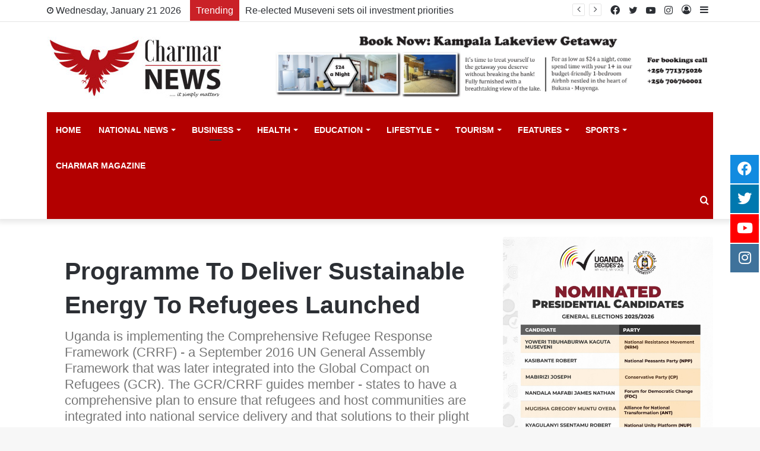

--- FILE ---
content_type: text/html; charset=UTF-8
request_url: https://charmarnews.com/programme-to-deliver-sustainable-energy-to-refugees-launched/
body_size: 120001
content:
<!DOCTYPE html>
<html lang="en-US" class="" data-skin="light">
<head>
<script async src="https://pagead2.googlesyndication.com/pagead/js/adsbygoogle.js?client=ca-pub-3663138303077862"
     crossorigin="anonymous"></script>   
    
 <!-- Global site tag (gtag.js) - Google Analytics -->
<script async src="https://www.googletagmanager.com/gtag/js?id=G-DVS8SLMRBZ"></script>
<script>
  window.dataLayer = window.dataLayer || [];
  function gtag(){dataLayer.push(arguments);}
  gtag('js', new Date());

  gtag('config', 'G-DVS8SLMRBZ');
</script>   
    
    
    <meta property="og:image" content="https://www.link.com/whatsapp.png" />
<meta property="og:image:type" content="image/png" />
<meta property="og:image:width" content="400" />
<meta property="og:image:height" content="400" />

	<meta charset="UTF-8" />
	<link rel="profile" href="http://gmpg.org/xfn/11" />
	
<meta http-equiv='x-dns-prefetch-control' content='on'>
<link rel='dns-prefetch' href='//cdnjs.cloudflare.com' />
<link rel='dns-prefetch' href='//ajax.googleapis.com' />
<link rel='dns-prefetch' href='//fonts.googleapis.com' />
<link rel='dns-prefetch' href='//fonts.gstatic.com' />
<link rel='dns-prefetch' href='//s.gravatar.com' />
<link rel='dns-prefetch' href='//www.google-analytics.com' />
<link rel='preload' as='image' href='https://charmarnews.com/wp-content/uploads/2021/11/new_charmar.jpg'>
<link rel='preload' as='image' href='https://charmarnews.com/wp-content/uploads/2022/08/refugee-camp-solar-panel-use-energy-780x470.jpg'>
<link rel='preload' as='font' href='https://charmarnews.com/wp-content/themes/charmar/assets/fonts/tielabs-fonticon/tielabs-fonticon.woff' type='font/woff' crossorigin='anonymous' />
<link rel='preload' as='font' href='https://charmarnews.com/wp-content/themes/charmar/assets/fonts/fontawesome/fa-solid-900.woff2' type='font/woff2' crossorigin='anonymous' />
<link rel='preload' as='font' href='https://charmarnews.com/wp-content/themes/charmar/assets/fonts/fontawesome/fa-brands-400.woff2' type='font/woff2' crossorigin='anonymous' />
<link rel='preload' as='font' href='https://charmarnews.com/wp-content/themes/charmar/assets/fonts/fontawesome/fa-regular-400.woff2' type='font/woff2' crossorigin='anonymous' />
<meta name='robots' content='index, follow, max-image-preview:large, max-snippet:-1, max-video-preview:-1' />

	<!-- This site is optimized with the Yoast SEO Premium plugin v18.8 (Yoast SEO v23.7) - https://yoast.com/wordpress/plugins/seo/ -->
	<title>Programme To Deliver Sustainable Energy To Refugees Launched - Charmar</title>
	<link rel="canonical" href="https://charmarnews.com/programme-to-deliver-sustainable-energy-to-refugees-launched/" />
	<meta property="og:locale" content="en_US" />
	<meta property="og:type" content="article" />
	<meta property="og:title" content="Programme To Deliver Sustainable Energy To Refugees Launched" />
	<meta property="og:description" content="Prime Minister Robinah Nabbanja has today launched a four-year Sustainable Energy Response Plan (SERP) for refugees and host communities. The programme will help the refugee attain universal access to affordable, reliable and clean energy for socio-economic transformation in an environmentally sustainable manner. &#8220;We want to enhance capacity, mobilize resources and strengthen systems for effective coordination &hellip;" />
	<meta property="og:url" content="https://charmarnews.com/programme-to-deliver-sustainable-energy-to-refugees-launched/" />
	<meta property="og:site_name" content="Charmar" />
	<meta property="article:publisher" content="https://www.facebook.com/Charmar-News-100106206092917" />
	<meta property="article:published_time" content="2022-08-25T13:31:27+00:00" />
	<meta property="article:modified_time" content="2022-08-25T13:34:09+00:00" />
	<meta property="og:image" content="https://charmarnews.com/wp-content/uploads/2022/08/refugee-camp-solar-panel-use-energy.jpg" />
	<meta property="og:image:width" content="1200" />
	<meta property="og:image:height" content="627" />
	<meta property="og:image:type" content="image/jpeg" />
	<meta name="author" content="Charmar News" />
	<meta name="twitter:card" content="summary_large_image" />
	<meta name="twitter:creator" content="@CharmarNews" />
	<meta name="twitter:site" content="@CharmarNews" />
	<meta name="twitter:label1" content="Written by" />
	<meta name="twitter:data1" content="Charmar News" />
	<meta name="twitter:label2" content="Est. reading time" />
	<meta name="twitter:data2" content="1 minute" />
	<script type="application/ld+json" class="yoast-schema-graph">{"@context":"https://schema.org","@graph":[{"@type":"Article","@id":"https://charmarnews.com/programme-to-deliver-sustainable-energy-to-refugees-launched/#article","isPartOf":{"@id":"https://charmarnews.com/programme-to-deliver-sustainable-energy-to-refugees-launched/"},"author":{"name":"Charmar News","@id":"https://charmarnews.com/#/schema/person/01b5ad77dff8b45d851744ac2f0a0131"},"headline":"Programme To Deliver Sustainable Energy To Refugees Launched","datePublished":"2022-08-25T13:31:27+00:00","dateModified":"2022-08-25T13:34:09+00:00","mainEntityOfPage":{"@id":"https://charmarnews.com/programme-to-deliver-sustainable-energy-to-refugees-launched/"},"wordCount":187,"commentCount":0,"publisher":{"@id":"https://charmarnews.com/#organization"},"image":{"@id":"https://charmarnews.com/programme-to-deliver-sustainable-energy-to-refugees-launched/#primaryimage"},"thumbnailUrl":"https://charmarnews.com/wp-content/uploads/2022/08/refugee-camp-solar-panel-use-energy.jpg","keywords":["Energy","Prime Minister Robinah Nabbanja","Refugees","Ruth Nankabirwa","Sustainable Energy Response Plan"],"articleSection":["Business","Energy"],"inLanguage":"en-US"},{"@type":"WebPage","@id":"https://charmarnews.com/programme-to-deliver-sustainable-energy-to-refugees-launched/","url":"https://charmarnews.com/programme-to-deliver-sustainable-energy-to-refugees-launched/","name":"Programme To Deliver Sustainable Energy To Refugees Launched - Charmar","isPartOf":{"@id":"https://charmarnews.com/#website"},"primaryImageOfPage":{"@id":"https://charmarnews.com/programme-to-deliver-sustainable-energy-to-refugees-launched/#primaryimage"},"image":{"@id":"https://charmarnews.com/programme-to-deliver-sustainable-energy-to-refugees-launched/#primaryimage"},"thumbnailUrl":"https://charmarnews.com/wp-content/uploads/2022/08/refugee-camp-solar-panel-use-energy.jpg","datePublished":"2022-08-25T13:31:27+00:00","dateModified":"2022-08-25T13:34:09+00:00","breadcrumb":{"@id":"https://charmarnews.com/programme-to-deliver-sustainable-energy-to-refugees-launched/#breadcrumb"},"inLanguage":"en-US","potentialAction":[{"@type":"ReadAction","target":["https://charmarnews.com/programme-to-deliver-sustainable-energy-to-refugees-launched/"]}]},{"@type":"ImageObject","inLanguage":"en-US","@id":"https://charmarnews.com/programme-to-deliver-sustainable-energy-to-refugees-launched/#primaryimage","url":"https://charmarnews.com/wp-content/uploads/2022/08/refugee-camp-solar-panel-use-energy.jpg","contentUrl":"https://charmarnews.com/wp-content/uploads/2022/08/refugee-camp-solar-panel-use-energy.jpg","width":1200,"height":627,"caption":"Refugees often face limited access to fuel and energy, resulting in a wide range of environmental, health, gender, livelihood, disasters and natural resources conflict."},{"@type":"BreadcrumbList","@id":"https://charmarnews.com/programme-to-deliver-sustainable-energy-to-refugees-launched/#breadcrumb","itemListElement":[{"@type":"ListItem","position":1,"name":"Home","item":"https://charmarnews.com/"},{"@type":"ListItem","position":2,"name":"Programme To Deliver Sustainable Energy To Refugees Launched"}]},{"@type":"WebSite","@id":"https://charmarnews.com/#website","url":"https://charmarnews.com/","name":"Charmar","description":"News","publisher":{"@id":"https://charmarnews.com/#organization"},"potentialAction":[{"@type":"SearchAction","target":{"@type":"EntryPoint","urlTemplate":"https://charmarnews.com/?s={search_term_string}"},"query-input":{"@type":"PropertyValueSpecification","valueRequired":true,"valueName":"search_term_string"}}],"inLanguage":"en-US"},{"@type":"Organization","@id":"https://charmarnews.com/#organization","name":"Charmar News","url":"https://charmarnews.com/","logo":{"@type":"ImageObject","inLanguage":"en-US","@id":"https://charmarnews.com/#/schema/logo/image/","url":"https://charmarnews.com/wp-content/uploads/2022/07/charmar_news_logo.jpg","contentUrl":"https://charmarnews.com/wp-content/uploads/2022/07/charmar_news_logo.jpg","width":300,"height":100,"caption":"Charmar News"},"image":{"@id":"https://charmarnews.com/#/schema/logo/image/"},"sameAs":["https://www.facebook.com/Charmar-News-100106206092917","https://x.com/CharmarNews","https://www.instagram.com/charmarnews/","https://www.youtube.com/channel/UC3iACw9-rALmBOreD-QmjSw"]},{"@type":"Person","@id":"https://charmarnews.com/#/schema/person/01b5ad77dff8b45d851744ac2f0a0131","name":"Charmar News","image":{"@type":"ImageObject","inLanguage":"en-US","@id":"https://charmarnews.com/#/schema/person/image/","url":"https://secure.gravatar.com/avatar/f5372191fbaff8bb98d3a1891df03249?s=96&d=mm&r=g","contentUrl":"https://secure.gravatar.com/avatar/f5372191fbaff8bb98d3a1891df03249?s=96&d=mm&r=g","caption":"Charmar News"},"url":"https://charmarnews.com/author/charmar/"}]}</script>
	<!-- / Yoast SEO Premium plugin. -->


<link rel="alternate" type="application/rss+xml" title="Charmar &raquo; Feed" href="https://charmarnews.com/feed/" />
<script type="text/javascript">
/* <![CDATA[ */
window._wpemojiSettings = {"baseUrl":"https:\/\/s.w.org\/images\/core\/emoji\/15.0.3\/72x72\/","ext":".png","svgUrl":"https:\/\/s.w.org\/images\/core\/emoji\/15.0.3\/svg\/","svgExt":".svg","source":{"concatemoji":"https:\/\/charmarnews.com\/wp-includes\/js\/wp-emoji-release.min.js?ver=6.6.4"}};
/*! This file is auto-generated */
!function(i,n){var o,s,e;function c(e){try{var t={supportTests:e,timestamp:(new Date).valueOf()};sessionStorage.setItem(o,JSON.stringify(t))}catch(e){}}function p(e,t,n){e.clearRect(0,0,e.canvas.width,e.canvas.height),e.fillText(t,0,0);var t=new Uint32Array(e.getImageData(0,0,e.canvas.width,e.canvas.height).data),r=(e.clearRect(0,0,e.canvas.width,e.canvas.height),e.fillText(n,0,0),new Uint32Array(e.getImageData(0,0,e.canvas.width,e.canvas.height).data));return t.every(function(e,t){return e===r[t]})}function u(e,t,n){switch(t){case"flag":return n(e,"\ud83c\udff3\ufe0f\u200d\u26a7\ufe0f","\ud83c\udff3\ufe0f\u200b\u26a7\ufe0f")?!1:!n(e,"\ud83c\uddfa\ud83c\uddf3","\ud83c\uddfa\u200b\ud83c\uddf3")&&!n(e,"\ud83c\udff4\udb40\udc67\udb40\udc62\udb40\udc65\udb40\udc6e\udb40\udc67\udb40\udc7f","\ud83c\udff4\u200b\udb40\udc67\u200b\udb40\udc62\u200b\udb40\udc65\u200b\udb40\udc6e\u200b\udb40\udc67\u200b\udb40\udc7f");case"emoji":return!n(e,"\ud83d\udc26\u200d\u2b1b","\ud83d\udc26\u200b\u2b1b")}return!1}function f(e,t,n){var r="undefined"!=typeof WorkerGlobalScope&&self instanceof WorkerGlobalScope?new OffscreenCanvas(300,150):i.createElement("canvas"),a=r.getContext("2d",{willReadFrequently:!0}),o=(a.textBaseline="top",a.font="600 32px Arial",{});return e.forEach(function(e){o[e]=t(a,e,n)}),o}function t(e){var t=i.createElement("script");t.src=e,t.defer=!0,i.head.appendChild(t)}"undefined"!=typeof Promise&&(o="wpEmojiSettingsSupports",s=["flag","emoji"],n.supports={everything:!0,everythingExceptFlag:!0},e=new Promise(function(e){i.addEventListener("DOMContentLoaded",e,{once:!0})}),new Promise(function(t){var n=function(){try{var e=JSON.parse(sessionStorage.getItem(o));if("object"==typeof e&&"number"==typeof e.timestamp&&(new Date).valueOf()<e.timestamp+604800&&"object"==typeof e.supportTests)return e.supportTests}catch(e){}return null}();if(!n){if("undefined"!=typeof Worker&&"undefined"!=typeof OffscreenCanvas&&"undefined"!=typeof URL&&URL.createObjectURL&&"undefined"!=typeof Blob)try{var e="postMessage("+f.toString()+"("+[JSON.stringify(s),u.toString(),p.toString()].join(",")+"));",r=new Blob([e],{type:"text/javascript"}),a=new Worker(URL.createObjectURL(r),{name:"wpTestEmojiSupports"});return void(a.onmessage=function(e){c(n=e.data),a.terminate(),t(n)})}catch(e){}c(n=f(s,u,p))}t(n)}).then(function(e){for(var t in e)n.supports[t]=e[t],n.supports.everything=n.supports.everything&&n.supports[t],"flag"!==t&&(n.supports.everythingExceptFlag=n.supports.everythingExceptFlag&&n.supports[t]);n.supports.everythingExceptFlag=n.supports.everythingExceptFlag&&!n.supports.flag,n.DOMReady=!1,n.readyCallback=function(){n.DOMReady=!0}}).then(function(){return e}).then(function(){var e;n.supports.everything||(n.readyCallback(),(e=n.source||{}).concatemoji?t(e.concatemoji):e.wpemoji&&e.twemoji&&(t(e.twemoji),t(e.wpemoji)))}))}((window,document),window._wpemojiSettings);
/* ]]> */
</script>
<style id='wp-emoji-styles-inline-css' type='text/css'>

	img.wp-smiley, img.emoji {
		display: inline !important;
		border: none !important;
		box-shadow: none !important;
		height: 1em !important;
		width: 1em !important;
		margin: 0 0.07em !important;
		vertical-align: -0.1em !important;
		background: none !important;
		padding: 0 !important;
	}
</style>
<style id='classic-theme-styles-inline-css' type='text/css'>
/*! This file is auto-generated */
.wp-block-button__link{color:#fff;background-color:#32373c;border-radius:9999px;box-shadow:none;text-decoration:none;padding:calc(.667em + 2px) calc(1.333em + 2px);font-size:1.125em}.wp-block-file__button{background:#32373c;color:#fff;text-decoration:none}
</style>
<style id='global-styles-inline-css' type='text/css'>
:root{--wp--preset--aspect-ratio--square: 1;--wp--preset--aspect-ratio--4-3: 4/3;--wp--preset--aspect-ratio--3-4: 3/4;--wp--preset--aspect-ratio--3-2: 3/2;--wp--preset--aspect-ratio--2-3: 2/3;--wp--preset--aspect-ratio--16-9: 16/9;--wp--preset--aspect-ratio--9-16: 9/16;--wp--preset--color--black: #000000;--wp--preset--color--cyan-bluish-gray: #abb8c3;--wp--preset--color--white: #ffffff;--wp--preset--color--pale-pink: #f78da7;--wp--preset--color--vivid-red: #cf2e2e;--wp--preset--color--luminous-vivid-orange: #ff6900;--wp--preset--color--luminous-vivid-amber: #fcb900;--wp--preset--color--light-green-cyan: #7bdcb5;--wp--preset--color--vivid-green-cyan: #00d084;--wp--preset--color--pale-cyan-blue: #8ed1fc;--wp--preset--color--vivid-cyan-blue: #0693e3;--wp--preset--color--vivid-purple: #9b51e0;--wp--preset--gradient--vivid-cyan-blue-to-vivid-purple: linear-gradient(135deg,rgba(6,147,227,1) 0%,rgb(155,81,224) 100%);--wp--preset--gradient--light-green-cyan-to-vivid-green-cyan: linear-gradient(135deg,rgb(122,220,180) 0%,rgb(0,208,130) 100%);--wp--preset--gradient--luminous-vivid-amber-to-luminous-vivid-orange: linear-gradient(135deg,rgba(252,185,0,1) 0%,rgba(255,105,0,1) 100%);--wp--preset--gradient--luminous-vivid-orange-to-vivid-red: linear-gradient(135deg,rgba(255,105,0,1) 0%,rgb(207,46,46) 100%);--wp--preset--gradient--very-light-gray-to-cyan-bluish-gray: linear-gradient(135deg,rgb(238,238,238) 0%,rgb(169,184,195) 100%);--wp--preset--gradient--cool-to-warm-spectrum: linear-gradient(135deg,rgb(74,234,220) 0%,rgb(151,120,209) 20%,rgb(207,42,186) 40%,rgb(238,44,130) 60%,rgb(251,105,98) 80%,rgb(254,248,76) 100%);--wp--preset--gradient--blush-light-purple: linear-gradient(135deg,rgb(255,206,236) 0%,rgb(152,150,240) 100%);--wp--preset--gradient--blush-bordeaux: linear-gradient(135deg,rgb(254,205,165) 0%,rgb(254,45,45) 50%,rgb(107,0,62) 100%);--wp--preset--gradient--luminous-dusk: linear-gradient(135deg,rgb(255,203,112) 0%,rgb(199,81,192) 50%,rgb(65,88,208) 100%);--wp--preset--gradient--pale-ocean: linear-gradient(135deg,rgb(255,245,203) 0%,rgb(182,227,212) 50%,rgb(51,167,181) 100%);--wp--preset--gradient--electric-grass: linear-gradient(135deg,rgb(202,248,128) 0%,rgb(113,206,126) 100%);--wp--preset--gradient--midnight: linear-gradient(135deg,rgb(2,3,129) 0%,rgb(40,116,252) 100%);--wp--preset--font-size--small: 13px;--wp--preset--font-size--medium: 20px;--wp--preset--font-size--large: 36px;--wp--preset--font-size--x-large: 42px;--wp--preset--spacing--20: 0.44rem;--wp--preset--spacing--30: 0.67rem;--wp--preset--spacing--40: 1rem;--wp--preset--spacing--50: 1.5rem;--wp--preset--spacing--60: 2.25rem;--wp--preset--spacing--70: 3.38rem;--wp--preset--spacing--80: 5.06rem;--wp--preset--shadow--natural: 6px 6px 9px rgba(0, 0, 0, 0.2);--wp--preset--shadow--deep: 12px 12px 50px rgba(0, 0, 0, 0.4);--wp--preset--shadow--sharp: 6px 6px 0px rgba(0, 0, 0, 0.2);--wp--preset--shadow--outlined: 6px 6px 0px -3px rgba(255, 255, 255, 1), 6px 6px rgba(0, 0, 0, 1);--wp--preset--shadow--crisp: 6px 6px 0px rgba(0, 0, 0, 1);}:where(.is-layout-flex){gap: 0.5em;}:where(.is-layout-grid){gap: 0.5em;}body .is-layout-flex{display: flex;}.is-layout-flex{flex-wrap: wrap;align-items: center;}.is-layout-flex > :is(*, div){margin: 0;}body .is-layout-grid{display: grid;}.is-layout-grid > :is(*, div){margin: 0;}:where(.wp-block-columns.is-layout-flex){gap: 2em;}:where(.wp-block-columns.is-layout-grid){gap: 2em;}:where(.wp-block-post-template.is-layout-flex){gap: 1.25em;}:where(.wp-block-post-template.is-layout-grid){gap: 1.25em;}.has-black-color{color: var(--wp--preset--color--black) !important;}.has-cyan-bluish-gray-color{color: var(--wp--preset--color--cyan-bluish-gray) !important;}.has-white-color{color: var(--wp--preset--color--white) !important;}.has-pale-pink-color{color: var(--wp--preset--color--pale-pink) !important;}.has-vivid-red-color{color: var(--wp--preset--color--vivid-red) !important;}.has-luminous-vivid-orange-color{color: var(--wp--preset--color--luminous-vivid-orange) !important;}.has-luminous-vivid-amber-color{color: var(--wp--preset--color--luminous-vivid-amber) !important;}.has-light-green-cyan-color{color: var(--wp--preset--color--light-green-cyan) !important;}.has-vivid-green-cyan-color{color: var(--wp--preset--color--vivid-green-cyan) !important;}.has-pale-cyan-blue-color{color: var(--wp--preset--color--pale-cyan-blue) !important;}.has-vivid-cyan-blue-color{color: var(--wp--preset--color--vivid-cyan-blue) !important;}.has-vivid-purple-color{color: var(--wp--preset--color--vivid-purple) !important;}.has-black-background-color{background-color: var(--wp--preset--color--black) !important;}.has-cyan-bluish-gray-background-color{background-color: var(--wp--preset--color--cyan-bluish-gray) !important;}.has-white-background-color{background-color: var(--wp--preset--color--white) !important;}.has-pale-pink-background-color{background-color: var(--wp--preset--color--pale-pink) !important;}.has-vivid-red-background-color{background-color: var(--wp--preset--color--vivid-red) !important;}.has-luminous-vivid-orange-background-color{background-color: var(--wp--preset--color--luminous-vivid-orange) !important;}.has-luminous-vivid-amber-background-color{background-color: var(--wp--preset--color--luminous-vivid-amber) !important;}.has-light-green-cyan-background-color{background-color: var(--wp--preset--color--light-green-cyan) !important;}.has-vivid-green-cyan-background-color{background-color: var(--wp--preset--color--vivid-green-cyan) !important;}.has-pale-cyan-blue-background-color{background-color: var(--wp--preset--color--pale-cyan-blue) !important;}.has-vivid-cyan-blue-background-color{background-color: var(--wp--preset--color--vivid-cyan-blue) !important;}.has-vivid-purple-background-color{background-color: var(--wp--preset--color--vivid-purple) !important;}.has-black-border-color{border-color: var(--wp--preset--color--black) !important;}.has-cyan-bluish-gray-border-color{border-color: var(--wp--preset--color--cyan-bluish-gray) !important;}.has-white-border-color{border-color: var(--wp--preset--color--white) !important;}.has-pale-pink-border-color{border-color: var(--wp--preset--color--pale-pink) !important;}.has-vivid-red-border-color{border-color: var(--wp--preset--color--vivid-red) !important;}.has-luminous-vivid-orange-border-color{border-color: var(--wp--preset--color--luminous-vivid-orange) !important;}.has-luminous-vivid-amber-border-color{border-color: var(--wp--preset--color--luminous-vivid-amber) !important;}.has-light-green-cyan-border-color{border-color: var(--wp--preset--color--light-green-cyan) !important;}.has-vivid-green-cyan-border-color{border-color: var(--wp--preset--color--vivid-green-cyan) !important;}.has-pale-cyan-blue-border-color{border-color: var(--wp--preset--color--pale-cyan-blue) !important;}.has-vivid-cyan-blue-border-color{border-color: var(--wp--preset--color--vivid-cyan-blue) !important;}.has-vivid-purple-border-color{border-color: var(--wp--preset--color--vivid-purple) !important;}.has-vivid-cyan-blue-to-vivid-purple-gradient-background{background: var(--wp--preset--gradient--vivid-cyan-blue-to-vivid-purple) !important;}.has-light-green-cyan-to-vivid-green-cyan-gradient-background{background: var(--wp--preset--gradient--light-green-cyan-to-vivid-green-cyan) !important;}.has-luminous-vivid-amber-to-luminous-vivid-orange-gradient-background{background: var(--wp--preset--gradient--luminous-vivid-amber-to-luminous-vivid-orange) !important;}.has-luminous-vivid-orange-to-vivid-red-gradient-background{background: var(--wp--preset--gradient--luminous-vivid-orange-to-vivid-red) !important;}.has-very-light-gray-to-cyan-bluish-gray-gradient-background{background: var(--wp--preset--gradient--very-light-gray-to-cyan-bluish-gray) !important;}.has-cool-to-warm-spectrum-gradient-background{background: var(--wp--preset--gradient--cool-to-warm-spectrum) !important;}.has-blush-light-purple-gradient-background{background: var(--wp--preset--gradient--blush-light-purple) !important;}.has-blush-bordeaux-gradient-background{background: var(--wp--preset--gradient--blush-bordeaux) !important;}.has-luminous-dusk-gradient-background{background: var(--wp--preset--gradient--luminous-dusk) !important;}.has-pale-ocean-gradient-background{background: var(--wp--preset--gradient--pale-ocean) !important;}.has-electric-grass-gradient-background{background: var(--wp--preset--gradient--electric-grass) !important;}.has-midnight-gradient-background{background: var(--wp--preset--gradient--midnight) !important;}.has-small-font-size{font-size: var(--wp--preset--font-size--small) !important;}.has-medium-font-size{font-size: var(--wp--preset--font-size--medium) !important;}.has-large-font-size{font-size: var(--wp--preset--font-size--large) !important;}.has-x-large-font-size{font-size: var(--wp--preset--font-size--x-large) !important;}
:where(.wp-block-post-template.is-layout-flex){gap: 1.25em;}:where(.wp-block-post-template.is-layout-grid){gap: 1.25em;}
:where(.wp-block-columns.is-layout-flex){gap: 2em;}:where(.wp-block-columns.is-layout-grid){gap: 2em;}
:root :where(.wp-block-pullquote){font-size: 1.5em;line-height: 1.6;}
</style>
<link rel='stylesheet' id='float-menu-css' href='https://charmarnews.com/wp-content/plugins/float-menu/public/assets/css/style.min.css?ver=6.0.4' type='text/css' media='all' />
<style id='float-menu-inline-css' type='text/css'>
.float-menu-1 { --fm-icon-size: 24px; --fm-label-size: 15px; --fm-border-radius: 50%; --fm-color: #E86E2C; --fm-background: #1b094f; --fm-z-index: 9999; }@media only screen and (max-width: 480px){ .float-menu-1 { --fm-icon-size: 24px; --fm-label-size: 15px; } }.fm-item-1-0 { --fm-color: #ffffff; --fm-background: #128be0; --fm-label-font: inherit; --fm-label-font-style: normal; --fm-label-weight: normal; --fm-text-font: inherit; --fm-text-size: 16px; --fm-text-weight: normal; }.fm-item-1-0:hover { --fm-hover-color: #ffffff; --fm-hover-background: #128be0; }.fm-item-1-1 { --fm-color: #ffffff; --fm-background: rgb(0,120,175); --fm-label-font: inherit; --fm-label-font-style: normal; --fm-label-weight: normal; --fm-text-font: inherit; --fm-text-size: 16px; --fm-text-weight: normal; }.fm-item-1-1:hover { --fm-hover-color: #ffffff; --fm-hover-background: rgb(0,120,175); }.fm-item-1-2 { --fm-color: #ffffff; --fm-background: rgb(255,0,0); --fm-label-font: inherit; --fm-label-font-style: normal; --fm-label-weight: normal; --fm-text-font: inherit; --fm-text-size: 16px; --fm-text-weight: normal; }.fm-item-1-2:hover { --fm-hover-color: #ffffff; --fm-hover-background: rgb(255,0,0); }.fm-item-1-3 { --fm-color: #ffffff; --fm-background: rgb(63,114,155); --fm-label-font: inherit; --fm-label-font-style: normal; --fm-label-weight: normal; --fm-text-font: inherit; --fm-text-size: 16px; --fm-text-weight: normal; }.fm-item-1-3:hover { --fm-hover-color: #ffffff; --fm-hover-background: rgb(63,114,155); }@media only screen and (max-width: 768px){ .float-menu-1 { display:none; } }
</style>
<link rel='stylesheet' id='float-menu-fontawesome-css' href='https://charmarnews.com/wp-content/plugins/float-menu//vendors/fontawesome/css/all.min.css?ver=6.6' type='text/css' media='all' />
<link rel='stylesheet' id='taqyeem-buttons-style-css' href='https://charmarnews.com/wp-content/plugins/taqyeem-buttons/assets/style.css?ver=6.6.4' type='text/css' media='all' />
<link rel='stylesheet' id='tie-css-base-css' href='https://charmarnews.com/wp-content/themes/charmar/assets/css/base.min.css?ver=5.4.7' type='text/css' media='all' />
<link rel='stylesheet' id='tie-css-styles-css' href='https://charmarnews.com/wp-content/themes/charmar/assets/css/style.min.css?ver=5.4.7' type='text/css' media='all' />
<link rel='stylesheet' id='tie-css-widgets-css' href='https://charmarnews.com/wp-content/themes/charmar/assets/css/widgets.min.css?ver=5.4.7' type='text/css' media='all' />
<link rel='stylesheet' id='tie-css-helpers-css' href='https://charmarnews.com/wp-content/themes/charmar/assets/css/helpers.min.css?ver=5.4.7' type='text/css' media='all' />
<link rel='stylesheet' id='tie-fontawesome5-css' href='https://charmarnews.com/wp-content/themes/charmar/assets/css/fontawesome.css?ver=5.4.7' type='text/css' media='all' />
<link rel='stylesheet' id='tie-css-ilightbox-css' href='https://charmarnews.com/wp-content/themes/charmar/assets/ilightbox/dark-skin/skin.css?ver=5.4.7' type='text/css' media='all' />
<link rel='stylesheet' id='tie-css-shortcodes-css' href='https://charmarnews.com/wp-content/themes/charmar/assets/css/plugins/shortcodes.min.css?ver=5.4.7' type='text/css' media='all' />
<link rel='stylesheet' id='tie-css-single-css' href='https://charmarnews.com/wp-content/themes/charmar/assets/css/single.min.css?ver=5.4.7' type='text/css' media='all' />
<link rel='stylesheet' id='tie-css-print-css' href='https://charmarnews.com/wp-content/themes/charmar/assets/css/print.css?ver=5.4.7' type='text/css' media='print' />
<link rel='stylesheet' id='taqyeem-styles-css' href='https://charmarnews.com/wp-content/themes/charmar/assets/css/plugins/taqyeem.min.css?ver=5.4.7' type='text/css' media='all' />
<style id='taqyeem-styles-inline-css' type='text/css'>
body{font-family: ''Georgia',sans-serif;';}#main-nav .main-menu > ul > li > a{text-transform: uppercase;}.brand-title,a:hover,.tie-popup-search-submit,#logo.text-logo a,.theme-header nav .components #search-submit:hover,.theme-header .header-nav .components > li:hover > a,.theme-header .header-nav .components li a:hover,.main-menu ul.cats-vertical li a.is-active,.main-menu ul.cats-vertical li a:hover,.main-nav li.mega-menu .post-meta a:hover,.main-nav li.mega-menu .post-box-title a:hover,.search-in-main-nav.autocomplete-suggestions a:hover,#main-nav .menu ul:not(.cats-horizontal) li:hover > a,#main-nav .menu ul li.current-menu-item:not(.mega-link-column) > a,.top-nav .menu li:hover > a,.top-nav .menu > .tie-current-menu > a,.search-in-top-nav.autocomplete-suggestions .post-title a:hover,div.mag-box .mag-box-options .mag-box-filter-links a.active,.mag-box-filter-links .flexMenu-viewMore:hover > a,.stars-rating-active,body .tabs.tabs .active > a,.video-play-icon,.spinner-circle:after,#go-to-content:hover,.comment-list .comment-author .fn,.commentlist .comment-author .fn,blockquote::before,blockquote cite,blockquote.quote-simple p,.multiple-post-pages a:hover,#story-index li .is-current,.latest-tweets-widget .twitter-icon-wrap span,.wide-slider-nav-wrapper .slide,.wide-next-prev-slider-wrapper .tie-slider-nav li:hover span,.review-final-score h3,#mobile-menu-icon:hover .menu-text,body .entry a,.dark-skin body .entry a,.entry .post-bottom-meta a:hover,.comment-list .comment-content a,q a,blockquote a,.widget.tie-weather-widget .icon-basecloud-bg:after,.site-footer a:hover,.site-footer .stars-rating-active,.site-footer .twitter-icon-wrap span,.site-info a:hover{color: #b30000;}#instagram-link a:hover{color: #b30000 !important;border-color: #b30000 !important;}[type='submit'],.button,.generic-button a,.generic-button button,.theme-header .header-nav .comp-sub-menu a.button.guest-btn:hover,.theme-header .header-nav .comp-sub-menu a.checkout-button,nav.main-nav .menu > li.tie-current-menu > a,nav.main-nav .menu > li:hover > a,.main-menu .mega-links-head:after,.main-nav .mega-menu.mega-cat .cats-horizontal li a.is-active,#mobile-menu-icon:hover .nav-icon,#mobile-menu-icon:hover .nav-icon:before,#mobile-menu-icon:hover .nav-icon:after,.search-in-main-nav.autocomplete-suggestions a.button,.search-in-top-nav.autocomplete-suggestions a.button,.spinner > div,.post-cat,.pages-numbers li.current span,.multiple-post-pages > span,#tie-wrapper .mejs-container .mejs-controls,.mag-box-filter-links a:hover,.slider-arrow-nav a:not(.pagination-disabled):hover,.comment-list .reply a:hover,.commentlist .reply a:hover,#reading-position-indicator,#story-index-icon,.videos-block .playlist-title,.review-percentage .review-item span span,.tie-slick-dots li.slick-active button,.tie-slick-dots li button:hover,.digital-rating-static,.timeline-widget li a:hover .date:before,#wp-calendar #today,.posts-list-counter li.widget-post-list:before,.cat-counter a + span,.tie-slider-nav li span:hover,.fullwidth-area .widget_tag_cloud .tagcloud a:hover,.magazine2:not(.block-head-4) .dark-widgetized-area ul.tabs a:hover,.magazine2:not(.block-head-4) .dark-widgetized-area ul.tabs .active a,.magazine1 .dark-widgetized-area ul.tabs a:hover,.magazine1 .dark-widgetized-area ul.tabs .active a,.block-head-4.magazine2 .dark-widgetized-area .tabs.tabs .active a,.block-head-4.magazine2 .dark-widgetized-area .tabs > .active a:before,.block-head-4.magazine2 .dark-widgetized-area .tabs > .active a:after,.demo_store,.demo #logo:after,.demo #sticky-logo:after,.widget.tie-weather-widget,span.video-close-btn:hover,#go-to-top,.latest-tweets-widget .slider-links .button:not(:hover){background-color: #b30000;color: #FFFFFF;}.tie-weather-widget .widget-title .the-subtitle,.block-head-4.magazine2 #footer .tabs .active a:hover{color: #FFFFFF;}pre,code,.pages-numbers li.current span,.theme-header .header-nav .comp-sub-menu a.button.guest-btn:hover,.multiple-post-pages > span,.post-content-slideshow .tie-slider-nav li span:hover,#tie-body .tie-slider-nav li > span:hover,.slider-arrow-nav a:not(.pagination-disabled):hover,.main-nav .mega-menu.mega-cat .cats-horizontal li a.is-active,.main-nav .mega-menu.mega-cat .cats-horizontal li a:hover,.main-menu .menu > li > .menu-sub-content{border-color: #b30000;}.main-menu .menu > li.tie-current-menu{border-bottom-color: #b30000;}.top-nav .menu li.tie-current-menu > a:before,.top-nav .menu li.menu-item-has-children:hover > a:before{border-top-color: #b30000;}.main-nav .main-menu .menu > li.tie-current-menu > a:before,.main-nav .main-menu .menu > li:hover > a:before{border-top-color: #FFFFFF;}header.main-nav-light .main-nav .menu-item-has-children li:hover > a:before,header.main-nav-light .main-nav .mega-menu li:hover > a:before{border-left-color: #b30000;}.rtl header.main-nav-light .main-nav .menu-item-has-children li:hover > a:before,.rtl header.main-nav-light .main-nav .mega-menu li:hover > a:before{border-right-color: #b30000;border-left-color: transparent;}.top-nav ul.menu li .menu-item-has-children:hover > a:before{border-top-color: transparent;border-left-color: #b30000;}.rtl .top-nav ul.menu li .menu-item-has-children:hover > a:before{border-left-color: transparent;border-right-color: #b30000;}::-moz-selection{background-color: #b30000;color: #FFFFFF;}::selection{background-color: #b30000;color: #FFFFFF;}circle.circle_bar{stroke: #b30000;}#reading-position-indicator{box-shadow: 0 0 10px rgba( 179,0,0,0.7);}#logo.text-logo a:hover,body .entry a:hover,.dark-skin body .entry a:hover,.comment-list .comment-content a:hover,.block-head-4.magazine2 .site-footer .tabs li a:hover,q a:hover,blockquote a:hover{color: #810000;}.button:hover,input[type='submit']:hover,.generic-button a:hover,.generic-button button:hover,a.post-cat:hover,.site-footer .button:hover,.site-footer [type='submit']:hover,.search-in-main-nav.autocomplete-suggestions a.button:hover,.search-in-top-nav.autocomplete-suggestions a.button:hover,.theme-header .header-nav .comp-sub-menu a.checkout-button:hover{background-color: #810000;color: #FFFFFF;}.theme-header .header-nav .comp-sub-menu a.checkout-button:not(:hover),body .entry a.button{color: #FFFFFF;}#story-index.is-compact .story-index-content{background-color: #b30000;}#story-index.is-compact .story-index-content a,#story-index.is-compact .story-index-content .is-current{color: #FFFFFF;}#tie-body .mag-box-title h3 a,#tie-body .block-more-button{color: #b30000;}#tie-body .mag-box-title h3 a:hover,#tie-body .block-more-button:hover{color: #810000;}#tie-body .mag-box-title{color: #b30000;}#tie-body .mag-box-title:before{border-top-color: #b30000;}#tie-body .mag-box-title:after,#tie-body #footer .widget-title:after{background-color: #b30000;}.brand-title,a:hover,.tie-popup-search-submit,#logo.text-logo a,.theme-header nav .components #search-submit:hover,.theme-header .header-nav .components > li:hover > a,.theme-header .header-nav .components li a:hover,.main-menu ul.cats-vertical li a.is-active,.main-menu ul.cats-vertical li a:hover,.main-nav li.mega-menu .post-meta a:hover,.main-nav li.mega-menu .post-box-title a:hover,.search-in-main-nav.autocomplete-suggestions a:hover,#main-nav .menu ul:not(.cats-horizontal) li:hover > a,#main-nav .menu ul li.current-menu-item:not(.mega-link-column) > a,.top-nav .menu li:hover > a,.top-nav .menu > .tie-current-menu > a,.search-in-top-nav.autocomplete-suggestions .post-title a:hover,div.mag-box .mag-box-options .mag-box-filter-links a.active,.mag-box-filter-links .flexMenu-viewMore:hover > a,.stars-rating-active,body .tabs.tabs .active > a,.video-play-icon,.spinner-circle:after,#go-to-content:hover,.comment-list .comment-author .fn,.commentlist .comment-author .fn,blockquote::before,blockquote cite,blockquote.quote-simple p,.multiple-post-pages a:hover,#story-index li .is-current,.latest-tweets-widget .twitter-icon-wrap span,.wide-slider-nav-wrapper .slide,.wide-next-prev-slider-wrapper .tie-slider-nav li:hover span,.review-final-score h3,#mobile-menu-icon:hover .menu-text,body .entry a,.dark-skin body .entry a,.entry .post-bottom-meta a:hover,.comment-list .comment-content a,q a,blockquote a,.widget.tie-weather-widget .icon-basecloud-bg:after,.site-footer a:hover,.site-footer .stars-rating-active,.site-footer .twitter-icon-wrap span,.site-info a:hover{color: #b30000;}#instagram-link a:hover{color: #b30000 !important;border-color: #b30000 !important;}[type='submit'],.button,.generic-button a,.generic-button button,.theme-header .header-nav .comp-sub-menu a.button.guest-btn:hover,.theme-header .header-nav .comp-sub-menu a.checkout-button,nav.main-nav .menu > li.tie-current-menu > a,nav.main-nav .menu > li:hover > a,.main-menu .mega-links-head:after,.main-nav .mega-menu.mega-cat .cats-horizontal li a.is-active,#mobile-menu-icon:hover .nav-icon,#mobile-menu-icon:hover .nav-icon:before,#mobile-menu-icon:hover .nav-icon:after,.search-in-main-nav.autocomplete-suggestions a.button,.search-in-top-nav.autocomplete-suggestions a.button,.spinner > div,.post-cat,.pages-numbers li.current span,.multiple-post-pages > span,#tie-wrapper .mejs-container .mejs-controls,.mag-box-filter-links a:hover,.slider-arrow-nav a:not(.pagination-disabled):hover,.comment-list .reply a:hover,.commentlist .reply a:hover,#reading-position-indicator,#story-index-icon,.videos-block .playlist-title,.review-percentage .review-item span span,.tie-slick-dots li.slick-active button,.tie-slick-dots li button:hover,.digital-rating-static,.timeline-widget li a:hover .date:before,#wp-calendar #today,.posts-list-counter li.widget-post-list:before,.cat-counter a + span,.tie-slider-nav li span:hover,.fullwidth-area .widget_tag_cloud .tagcloud a:hover,.magazine2:not(.block-head-4) .dark-widgetized-area ul.tabs a:hover,.magazine2:not(.block-head-4) .dark-widgetized-area ul.tabs .active a,.magazine1 .dark-widgetized-area ul.tabs a:hover,.magazine1 .dark-widgetized-area ul.tabs .active a,.block-head-4.magazine2 .dark-widgetized-area .tabs.tabs .active a,.block-head-4.magazine2 .dark-widgetized-area .tabs > .active a:before,.block-head-4.magazine2 .dark-widgetized-area .tabs > .active a:after,.demo_store,.demo #logo:after,.demo #sticky-logo:after,.widget.tie-weather-widget,span.video-close-btn:hover,#go-to-top,.latest-tweets-widget .slider-links .button:not(:hover){background-color: #b30000;color: #FFFFFF;}.tie-weather-widget .widget-title .the-subtitle,.block-head-4.magazine2 #footer .tabs .active a:hover{color: #FFFFFF;}pre,code,.pages-numbers li.current span,.theme-header .header-nav .comp-sub-menu a.button.guest-btn:hover,.multiple-post-pages > span,.post-content-slideshow .tie-slider-nav li span:hover,#tie-body .tie-slider-nav li > span:hover,.slider-arrow-nav a:not(.pagination-disabled):hover,.main-nav .mega-menu.mega-cat .cats-horizontal li a.is-active,.main-nav .mega-menu.mega-cat .cats-horizontal li a:hover,.main-menu .menu > li > .menu-sub-content{border-color: #b30000;}.main-menu .menu > li.tie-current-menu{border-bottom-color: #b30000;}.top-nav .menu li.tie-current-menu > a:before,.top-nav .menu li.menu-item-has-children:hover > a:before{border-top-color: #b30000;}.main-nav .main-menu .menu > li.tie-current-menu > a:before,.main-nav .main-menu .menu > li:hover > a:before{border-top-color: #FFFFFF;}header.main-nav-light .main-nav .menu-item-has-children li:hover > a:before,header.main-nav-light .main-nav .mega-menu li:hover > a:before{border-left-color: #b30000;}.rtl header.main-nav-light .main-nav .menu-item-has-children li:hover > a:before,.rtl header.main-nav-light .main-nav .mega-menu li:hover > a:before{border-right-color: #b30000;border-left-color: transparent;}.top-nav ul.menu li .menu-item-has-children:hover > a:before{border-top-color: transparent;border-left-color: #b30000;}.rtl .top-nav ul.menu li .menu-item-has-children:hover > a:before{border-left-color: transparent;border-right-color: #b30000;}::-moz-selection{background-color: #b30000;color: #FFFFFF;}::selection{background-color: #b30000;color: #FFFFFF;}circle.circle_bar{stroke: #b30000;}#reading-position-indicator{box-shadow: 0 0 10px rgba( 179,0,0,0.7);}#logo.text-logo a:hover,body .entry a:hover,.dark-skin body .entry a:hover,.comment-list .comment-content a:hover,.block-head-4.magazine2 .site-footer .tabs li a:hover,q a:hover,blockquote a:hover{color: #810000;}.button:hover,input[type='submit']:hover,.generic-button a:hover,.generic-button button:hover,a.post-cat:hover,.site-footer .button:hover,.site-footer [type='submit']:hover,.search-in-main-nav.autocomplete-suggestions a.button:hover,.search-in-top-nav.autocomplete-suggestions a.button:hover,.theme-header .header-nav .comp-sub-menu a.checkout-button:hover{background-color: #810000;color: #FFFFFF;}.theme-header .header-nav .comp-sub-menu a.checkout-button:not(:hover),body .entry a.button{color: #FFFFFF;}#story-index.is-compact .story-index-content{background-color: #b30000;}#story-index.is-compact .story-index-content a,#story-index.is-compact .story-index-content .is-current{color: #FFFFFF;}#tie-body .mag-box-title h3 a,#tie-body .block-more-button{color: #b30000;}#tie-body .mag-box-title h3 a:hover,#tie-body .block-more-button:hover{color: #810000;}#tie-body .mag-box-title{color: #b30000;}#tie-body .mag-box-title:before{border-top-color: #b30000;}#tie-body .mag-box-title:after,#tie-body #footer .widget-title:after{background-color: #b30000;}.tie-cat-2,.tie-cat-item-2 > span{background-color:#e67e22 !important;color:#FFFFFF !important;}.tie-cat-2:after{border-top-color:#e67e22 !important;}.tie-cat-2:hover{background-color:#c86004 !important;}.tie-cat-2:hover:after{border-top-color:#c86004 !important;}.tie-cat-10,.tie-cat-item-10 > span{background-color:#2ecc71 !important;color:#FFFFFF !important;}.tie-cat-10:after{border-top-color:#2ecc71 !important;}.tie-cat-10:hover{background-color:#10ae53 !important;}.tie-cat-10:hover:after{border-top-color:#10ae53 !important;}.tie-cat-14,.tie-cat-item-14 > span{background-color:#9b59b6 !important;color:#FFFFFF !important;}.tie-cat-14:after{border-top-color:#9b59b6 !important;}.tie-cat-14:hover{background-color:#7d3b98 !important;}.tie-cat-14:hover:after{border-top-color:#7d3b98 !important;}.tie-cat-15,.tie-cat-item-15 > span{background-color:#34495e !important;color:#FFFFFF !important;}.tie-cat-15:after{border-top-color:#34495e !important;}.tie-cat-15:hover{background-color:#162b40 !important;}.tie-cat-15:hover:after{border-top-color:#162b40 !important;}.tie-cat-16,.tie-cat-item-16 > span{background-color:#795548 !important;color:#FFFFFF !important;}.tie-cat-16:after{border-top-color:#795548 !important;}.tie-cat-16:hover{background-color:#5b372a !important;}.tie-cat-16:hover:after{border-top-color:#5b372a !important;}.tie-cat-18,.tie-cat-item-18 > span{background-color:#4CAF50 !important;color:#FFFFFF !important;}.tie-cat-18:after{border-top-color:#4CAF50 !important;}.tie-cat-18:hover{background-color:#2e9132 !important;}.tie-cat-18:hover:after{border-top-color:#2e9132 !important;}@media (min-width: 1200px){.container{width: auto;}}@media (min-width: 992px){.container,.boxed-layout #tie-wrapper,.boxed-layout .fixed-nav,.wide-next-prev-slider-wrapper .slider-main-container{max-width: 90%;}.boxed-layout .container{max-width: 100%;}}@media (max-width: 991px){.side-aside.dark-skin{background: #ff0c00;background: -webkit-linear-gradient(135deg,#23282d,#ff0c00 );background: -moz-linear-gradient(135deg,#23282d,#ff0c00 );background: -o-linear-gradient(135deg,#23282d,#ff0c00 );background: linear-gradient(135deg,#ff0c00,#23282d );}}.main-nav-dark.main-nav-boxed .main-nav .main-menu-wrapper { background-color: #b30000 !important;}nav.main-nav .menu>li.tie-current-menu>a,nav.main-nav .menu>li:hover>a { background-color: #b30000; color: #fff;}.main-menu .menu>li>a { padding: 0 15px; font-size: 14px; font-weight: 600;}.breaking-title:before { content: ""; background: #ca2127;}.components #search-submit { color: #ffffff !important;}body { font-size: 16px; line-height: 21px !important;}.mag-box-options { font-size: 16px;}.topbar-today-date { font-size: 16px;}.breaking-title { font-size: 16px;}.copyright-text { font-size: 16px;}.widget-title .the-subtitle { font-size: 16px; min-height: 15px; text-transform: uppercase;color: #000;}.mag-box-title h3 { font-size: 30px; color: #23282d !important; font-weight: 700 !important; padding: 0px 0px;}.main-nav-dark .main-nav.fixed-nav { background-color: rgb(202 33 39);}.main-menu .menu>li.tie-current-menu { border-bottom: 0px solid #08f; margin-bottom: 0px;}.post-cat-wrap { display: !important;}.widget_categories li,.widget_product_categories li,.widget_layered_nav li,.widget_archive li,.widget_nav_menu li,.widget_meta li,.widget_pages li,.widget_recent_entries li,.widget_display_forums li,.widget_display_views li,.widget_rss li,.widget_display_stats dt { padding: 5px 0 5px 12px; font-size: 14px;}.timeline-widget li h3 { font-size: 14px; line-height: 1.4; font-weight: normal;}table td,table th { padding: .4em; text-align: left; border-right: 1px dotted rgb(255 255 255); border-bottom: 1px dotted;}table { border-spacing: 0; width: 100%; border-collapse: separate; border: 1px dotted;}@media (max-width: 991px).side-aside.dark-skin { background: #b30000 !important;}a.more-link.button { background: transparent; color: #ca2127; border: solid 1px #ddd;}a.more-link.button:hover { background: #ca2127; color: #ffffff; border: solid 1px #ca2127;}.container-wrapper { background: #ffffff; border: 0px solid rgba(0,0,0,0.1); border-radius: 2px; padding: 0px;}.dark-skin,.dark-skin body { background-color: #f5f5f5; color: #2c282d;}.site-info { background: #f5f5f5; padding: 20px 0; line-height: 32px; border-top: solid 1px #ddd; text-align: center;}.dark-skin .widget a:not(:hover),.dark-skin .widget-title,.dark-skin .widget-title a:not(:hover) { color: #2c282d; font-size: 16px !important;}.main-nav-dark .main-nav.fixed-nav { background-color: rgb(179 18 24);}.widget_media_image img { margin: 0px 0px; width: 240px; display: block;}.single-caption-text { position: inherit !important;bottom: auto !important;}.adsbygoogle.adsbygoogle-noablate { display: none !important;}
</style>
<script type="text/javascript" src="https://charmarnews.com/wp-includes/js/jquery/jquery.min.js?ver=3.7.1" id="jquery-core-js"></script>
<script type="text/javascript" src="https://charmarnews.com/wp-includes/js/jquery/jquery-migrate.min.js?ver=3.4.1" id="jquery-migrate-js"></script>
<link rel="https://api.w.org/" href="https://charmarnews.com/wp-json/" /><link rel="alternate" title="JSON" type="application/json" href="https://charmarnews.com/wp-json/wp/v2/posts/3259" /><link rel="EditURI" type="application/rsd+xml" title="RSD" href="https://charmarnews.com/xmlrpc.php?rsd" />
<meta name="generator" content="WordPress 6.6.4" />
<link rel='shortlink' href='https://charmarnews.com/?p=3259' />
<link rel="alternate" title="oEmbed (JSON)" type="application/json+oembed" href="https://charmarnews.com/wp-json/oembed/1.0/embed?url=https%3A%2F%2Fcharmarnews.com%2Fprogramme-to-deliver-sustainable-energy-to-refugees-launched%2F" />
<link rel="alternate" title="oEmbed (XML)" type="text/xml+oembed" href="https://charmarnews.com/wp-json/oembed/1.0/embed?url=https%3A%2F%2Fcharmarnews.com%2Fprogramme-to-deliver-sustainable-energy-to-refugees-launched%2F&#038;format=xml" />
<script type='text/javascript'>
/* <![CDATA[ */
var taqyeem = {"ajaxurl":"https://charmarnews.com/wp-admin/admin-ajax.php" , "your_rating":"Your Rating:"};
/* ]]> */
</script>

<meta http-equiv="X-UA-Compatible" content="IE=edge">
<meta name="theme-color" content="#b30000" /><meta name="viewport" content="width=device-width, initial-scale=1.0" /><link href="http://fonts.cdnfonts.com/css/georgia" rel="stylesheet">
                
<link rel="icon" href="https://charmarnews.com/wp-content/uploads/2021/10/cropped-new_logo-32x32.png" sizes="32x32" />
<link rel="icon" href="https://charmarnews.com/wp-content/uploads/2021/10/cropped-new_logo-192x192.png" sizes="192x192" />
<link rel="apple-touch-icon" href="https://charmarnews.com/wp-content/uploads/2021/10/cropped-new_logo-180x180.png" />
<meta name="msapplication-TileImage" content="https://charmarnews.com/wp-content/uploads/2021/10/cropped-new_logo-270x270.png" />
</head>

<body id="tie-body" class="post-template-default single single-post postid-3259 single-format-standard tie-no-js is-percent-width wrapper-has-shadow block-head-1 magazine1 is-thumb-overlay-disabled is-desktop is-header-layout-3 has-header-ad sidebar-right has-sidebar post-layout-1 narrow-title-narrow-media is-standard-format has-mobile-share hide_share_post_top hide_share_post_bottom">



<div class="background-overlay">

	<div id="tie-container" class="site tie-container">

		
		<div id="tie-wrapper">

			
<header id="theme-header" class="theme-header header-layout-3 main-nav-dark main-nav-default-dark main-nav-below main-nav-boxed has-stream-item top-nav-active top-nav-light top-nav-default-light top-nav-above has-shadow has-normal-width-logo mobile-header-default">
	
<nav id="top-nav"  class="has-date-breaking-components top-nav header-nav has-breaking-news" aria-label="Secondary Navigation">
	<div class="container">
		<div class="topbar-wrapper">

			
					<div class="topbar-today-date tie-icon">
						Wednesday, January 21 2026					</div>
					
			<div class="tie-alignleft">
				
<div class="breaking controls-is-active">

	<span class="breaking-title">
		<span class="tie-icon-bolt breaking-icon" aria-hidden="true"></span>
		<span class="breaking-title-text">Trending</span>
	</span>

	<ul id="breaking-news-in-header" class="breaking-news" data-type="reveal" data-arrows="true">

		
							<li class="news-item">
								<a href="https://charmarnews.com/re-elected-museveni-sets-oil-investment-priorities/">Re-elected Museveni sets oil investment priorities</a>
							</li>

							
							<li class="news-item">
								<a href="https://charmarnews.com/fuba-appoints-goran-lojo-as-silverbacks-head-coach/">FUBA appoints Goran Lojo as Silverbacks Head Coach</a>
							</li>

							
							<li class="news-item">
								<a href="https://charmarnews.com/magogo-none-of-my-achievements-match-bringing-afcon-to-uganda/">Magogo: None of my achievements match bringing AFCON to Uganda</a>
							</li>

							
							<li class="news-item">
								<a href="https://charmarnews.com/joint-security-operation-foils-attempted-robbery-at-nms-entebbe-warehouse/">Joint security operation foils attempted robbery at NMS Entebbe warehouse</a>
							</li>

							
							<li class="news-item">
								<a href="https://charmarnews.com/international-law-firm-flags-irregularities-ahead-of-ugandas-january-15-election/">International law firm flags irregularities ahead of Uganda’s January 15 election</a>
							</li>

							
							<li class="news-item">
								<a href="https://charmarnews.com/dfcu-bank-moves-to-ease-school-fees-pressure-with-countrywide-school-fiiz-weight-off-campaign/">dfcu Bank moves to ease School Fees pressure with countrywide “School Fiiz! Weight Off!” campaign</a>
							</li>

							
							<li class="news-item">
								<a href="https://charmarnews.com/security-power-and-the-ballot-the-weight-of-the-state-as-uganda-goes-to-the-polls/">Security, Power and the Ballot: The weight of the state as Uganda goes to the polls</a>
							</li>

							
							<li class="news-item">
								<a href="https://charmarnews.com/museveni-rallies-nrm-kampala-leaders-on-economic-transformation-pan-african-markets/">Museveni rallies NRM Kampala leaders on economic transformation, Pan-African markets</a>
							</li>

							
							<li class="news-item">
								<a href="https://charmarnews.com/high-court-dismisses-nakawa-west-pre-election-petition-upholds-ec-decision/">High Court Dismisses Nakawa West Pre-Election Petition, Upholds EC Decision</a>
							</li>

							
							<li class="news-item">
								<a href="https://charmarnews.com/electoral-commission-releases-voters-register-to-presidential-candidates-as-polling-day-nears/">Electoral Commission releases voters’ register to presidential candidates as polling day nears</a>
							</li>

							
	</ul>
</div><!-- #breaking /-->
			</div><!-- .tie-alignleft /-->

			<div class="tie-alignright">
				<ul class="components">	<li class="side-aside-nav-icon menu-item custom-menu-link">
		<a href="#">
			<span class="tie-icon-navicon" aria-hidden="true"></span>
			<span class="screen-reader-text">Sidebar</span>
		</a>
	</li>
	
	
		<li class=" popup-login-icon menu-item custom-menu-link">
			<a href="#" class="lgoin-btn tie-popup-trigger">
				<span class="tie-icon-author" aria-hidden="true"></span>
				<span class="screen-reader-text">Log In</span>			</a>
		</li>

			 <li class="social-icons-item"><a class="social-link instagram-social-icon" rel="external noopener nofollow" target="_blank" href="#"><span class="tie-social-icon tie-icon-instagram"></span><span class="screen-reader-text">Instagram</span></a></li><li class="social-icons-item"><a class="social-link youtube-social-icon" rel="external noopener nofollow" target="_blank" href="#"><span class="tie-social-icon tie-icon-youtube"></span><span class="screen-reader-text">YouTube</span></a></li><li class="social-icons-item"><a class="social-link twitter-social-icon" rel="external noopener nofollow" target="_blank" href="#"><span class="tie-social-icon tie-icon-twitter"></span><span class="screen-reader-text">Twitter</span></a></li><li class="social-icons-item"><a class="social-link facebook-social-icon" rel="external noopener nofollow" target="_blank" href="#"><span class="tie-social-icon tie-icon-facebook"></span><span class="screen-reader-text">Facebook</span></a></li> </ul><!-- Components -->			</div><!-- .tie-alignright /-->

		</div><!-- .topbar-wrapper /-->
	</div><!-- .container /-->
</nav><!-- #top-nav /-->

<div class="container header-container">
	<div class="tie-row logo-row">

		
		<div class="logo-wrapper">
			<div class="tie-col-md-4 logo-container clearfix">
				<div id="mobile-header-components-area_1" class="mobile-header-components"><ul class="components"><li class="mobile-component_menu custom-menu-link"><a href="#" id="mobile-menu-icon" class=""><span class="tie-mobile-menu-icon nav-icon is-layout-1"></span><span class="screen-reader-text">Menu</span></a></li></ul></div>
		<div id="logo" class="image-logo" style="margin-top: 1px; margin-bottom: 1px;">

			
			<a title="Charmar News" href="https://charmarnews.com/">
				
				<picture class="tie-logo-default tie-logo-picture">
					<source class="tie-logo-source-default tie-logo-source" srcset="https://charmarnews.com/wp-content/uploads/2021/11/new_charmar.jpg">
					<img class="tie-logo-img-default tie-logo-img" src="https://charmarnews.com/wp-content/uploads/2021/11/new_charmar.jpg" alt="Charmar News" width="300" height="150" style="max-height:150px; width: auto;" />
				</picture>
						</a>

			
		</div><!-- #logo /-->

		<div id="mobile-header-components-area_2" class="mobile-header-components"><ul class="components"><li class="mobile-component_search custom-menu-link">
				<a href="#" class="tie-search-trigger-mobile">
					<span class="tie-icon-search tie-search-icon" aria-hidden="true"></span>
					<span class="screen-reader-text">Search for</span>
				</a>
			</li></ul></div>			</div><!-- .tie-col /-->
		</div><!-- .logo-wrapper /-->

		<div class="tie-col-md-8 stream-item stream-item-top-wrapper"><div class="stream-item-top">
					<a href="#" title="" target="_blank" rel="nofollow noopener">
						<img src="https://charmarnews.com/wp-content/uploads/2024/07/WhatsApp-Image-2024-07-22-at-14.54.55.jpeg" alt="" width="728" height="91" />
					</a>
				</div></div><!-- .tie-col /-->
	</div><!-- .tie-row /-->
</div><!-- .container /-->

<div class="main-nav-wrapper">
	<nav id="main-nav" data-skin="search-in-main-nav" class="main-nav header-nav live-search-parent"  aria-label="Primary Navigation">
		<div class="container">

			<div class="main-menu-wrapper">

				
				<div id="menu-components-wrap">

					
					<div class="main-menu main-menu-wrap tie-alignleft">
						<div id="main-nav-menu" class="main-menu header-menu"><ul id="menu-main-menu" class="menu" role="menubar"><li id="menu-item-1358" class="menu-item menu-item-type-post_type menu-item-object-page menu-item-home menu-item-1358"><a href="https://charmarnews.com/">Home</a></li>
<li id="menu-item-1841" class="menu-item menu-item-type-taxonomy menu-item-object-category menu-item-has-children menu-item-1841"><a href="https://charmarnews.com/category/national-news/">National News</a>
<ul class="sub-menu menu-sub-content">
	<li id="menu-item-1368" class="menu-item menu-item-type-taxonomy menu-item-object-category menu-item-1368"><a href="https://charmarnews.com/category/national-news/eac/">EAC</a></li>
	<li id="menu-item-1367" class="menu-item menu-item-type-taxonomy menu-item-object-category menu-item-1367"><a href="https://charmarnews.com/category/national-news/africa/">Africa</a></li>
	<li id="menu-item-1370" class="menu-item menu-item-type-taxonomy menu-item-object-category menu-item-1370"><a href="https://charmarnews.com/category/national-news/world/">World</a></li>
</ul>
</li>
<li id="menu-item-1842" class="menu-item menu-item-type-taxonomy menu-item-object-category current-post-ancestor current-menu-parent current-post-parent menu-item-has-children menu-item-1842 tie-current-menu"><a href="https://charmarnews.com/category/business/">Business</a>
<ul class="sub-menu menu-sub-content">
	<li id="menu-item-1373" class="menu-item menu-item-type-taxonomy menu-item-object-category menu-item-1373"><a href="https://charmarnews.com/category/business/finance/">Finance</a></li>
	<li id="menu-item-1372" class="menu-item menu-item-type-taxonomy menu-item-object-category current-post-ancestor current-menu-parent current-post-parent menu-item-1372"><a href="https://charmarnews.com/category/business/energy/">Energy</a></li>
	<li id="menu-item-1371" class="menu-item menu-item-type-taxonomy menu-item-object-category menu-item-1371"><a href="https://charmarnews.com/category/business/agriculture/">Agriculture</a></li>
	<li id="menu-item-1375" class="menu-item menu-item-type-taxonomy menu-item-object-category menu-item-1375"><a href="https://charmarnews.com/category/business/real-estate/">Real Estate</a></li>
	<li id="menu-item-1376" class="menu-item menu-item-type-taxonomy menu-item-object-category menu-item-1376"><a href="https://charmarnews.com/category/business/technology/">Technology</a></li>
	<li id="menu-item-5345" class="menu-item menu-item-type-taxonomy menu-item-object-category menu-item-5345"><a href="https://charmarnews.com/category/business/others-business/">Others</a></li>
</ul>
</li>
<li id="menu-item-1843" class="menu-item menu-item-type-taxonomy menu-item-object-category menu-item-has-children menu-item-1843"><a href="https://charmarnews.com/category/health/">Health</a>
<ul class="sub-menu menu-sub-content">
	<li id="menu-item-1382" class="menu-item menu-item-type-taxonomy menu-item-object-category menu-item-1382"><a href="https://charmarnews.com/category/health/fitness/">Fitness</a></li>
	<li id="menu-item-1381" class="menu-item menu-item-type-taxonomy menu-item-object-category menu-item-1381"><a href="https://charmarnews.com/category/health/sex-reproduction/">Sex &amp; Reproduction</a></li>
	<li id="menu-item-1377" class="menu-item menu-item-type-taxonomy menu-item-object-category menu-item-1377"><a href="https://charmarnews.com/category/health/children/">Children</a></li>
	<li id="menu-item-1378" class="menu-item menu-item-type-taxonomy menu-item-object-category menu-item-1378"><a href="https://charmarnews.com/category/health/viruses/">Viruses</a></li>
	<li id="menu-item-5348" class="menu-item menu-item-type-taxonomy menu-item-object-category menu-item-5348"><a href="https://charmarnews.com/category/health/others-health/">Others</a></li>
</ul>
</li>
<li id="menu-item-1844" class="menu-item menu-item-type-taxonomy menu-item-object-category menu-item-has-children menu-item-1844"><a href="https://charmarnews.com/category/education/">Education</a>
<ul class="sub-menu menu-sub-content">
	<li id="menu-item-1386" class="menu-item menu-item-type-taxonomy menu-item-object-category menu-item-1386"><a href="https://charmarnews.com/category/education/schools/">Schools</a></li>
	<li id="menu-item-1384" class="menu-item menu-item-type-taxonomy menu-item-object-category menu-item-1384"><a href="https://charmarnews.com/category/education/research/">Research</a></li>
	<li id="menu-item-5346" class="menu-item menu-item-type-taxonomy menu-item-object-category menu-item-5346"><a href="https://charmarnews.com/category/education/others-education/">Others</a></li>
</ul>
</li>
<li id="menu-item-1845" class="menu-item menu-item-type-taxonomy menu-item-object-category menu-item-has-children menu-item-1845"><a href="https://charmarnews.com/category/life-style/">Lifestyle</a>
<ul class="sub-menu menu-sub-content">
	<li id="menu-item-1389" class="menu-item menu-item-type-taxonomy menu-item-object-category menu-item-1389"><a href="https://charmarnews.com/category/life-style/gossip/">Gossip</a></li>
	<li id="menu-item-1387" class="menu-item menu-item-type-taxonomy menu-item-object-category menu-item-1387"><a href="https://charmarnews.com/category/life-style/events/">Events</a></li>
	<li id="menu-item-1388" class="menu-item menu-item-type-taxonomy menu-item-object-category menu-item-1388"><a href="https://charmarnews.com/category/life-style/fashion/">Fashion</a></li>
	<li id="menu-item-5349" class="menu-item menu-item-type-taxonomy menu-item-object-category menu-item-5349"><a href="https://charmarnews.com/category/life-style/others-lifestyle/">Others</a></li>
</ul>
</li>
<li id="menu-item-1846" class="menu-item menu-item-type-taxonomy menu-item-object-category menu-item-has-children menu-item-1846"><a href="https://charmarnews.com/category/tourism/">Tourism</a>
<ul class="sub-menu menu-sub-content">
	<li id="menu-item-1392" class="menu-item menu-item-type-taxonomy menu-item-object-category menu-item-1392"><a href="https://charmarnews.com/category/tourism/destinations/">Destinations</a></li>
	<li id="menu-item-1393" class="menu-item menu-item-type-taxonomy menu-item-object-category menu-item-1393"><a href="https://charmarnews.com/category/tourism/food-drinks/">Food &amp; Drinks</a></li>
	<li id="menu-item-1391" class="menu-item menu-item-type-taxonomy menu-item-object-category menu-item-1391"><a href="https://charmarnews.com/category/tourism/culture/">Culture</a></li>
	<li id="menu-item-1396" class="menu-item menu-item-type-taxonomy menu-item-object-category menu-item-1396"><a href="https://charmarnews.com/category/tourism/reviews/">Reviews</a></li>
	<li id="menu-item-1394" class="menu-item menu-item-type-taxonomy menu-item-object-category menu-item-1394"><a href="https://charmarnews.com/category/tourism/getaways/">Getaways</a></li>
	<li id="menu-item-5350" class="menu-item menu-item-type-taxonomy menu-item-object-category menu-item-5350"><a href="https://charmarnews.com/category/tourism/others-tourism/">Others</a></li>
</ul>
</li>
<li id="menu-item-1847" class="menu-item menu-item-type-taxonomy menu-item-object-category menu-item-has-children menu-item-1847"><a href="https://charmarnews.com/category/features/">Features</a>
<ul class="sub-menu menu-sub-content">
	<li id="menu-item-1397" class="menu-item menu-item-type-taxonomy menu-item-object-category menu-item-1397"><a href="https://charmarnews.com/category/features/interviews/">Interview</a></li>
	<li id="menu-item-1398" class="menu-item menu-item-type-taxonomy menu-item-object-category menu-item-1398"><a href="https://charmarnews.com/category/features/opinions/">Opinion</a></li>
	<li id="menu-item-1530" class="menu-item menu-item-type-taxonomy menu-item-object-category menu-item-1530"><a href="https://charmarnews.com/category/features/videos/">Videos</a></li>
	<li id="menu-item-5347" class="menu-item menu-item-type-taxonomy menu-item-object-category menu-item-5347"><a href="https://charmarnews.com/category/features/others-features-features/">Others</a></li>
</ul>
</li>
<li id="menu-item-1676" class="menu-item menu-item-type-taxonomy menu-item-object-category menu-item-has-children menu-item-1676"><a href="https://charmarnews.com/category/sports/">SPORTS</a>
<ul class="sub-menu menu-sub-content">
	<li id="menu-item-1401" class="menu-item menu-item-type-taxonomy menu-item-object-category menu-item-1401"><a href="https://charmarnews.com/category/sports/football/">Football</a></li>
	<li id="menu-item-1400" class="menu-item menu-item-type-taxonomy menu-item-object-category menu-item-1400"><a href="https://charmarnews.com/category/sports/basketball/">Basketball</a></li>
	<li id="menu-item-1403" class="menu-item menu-item-type-taxonomy menu-item-object-category menu-item-1403"><a href="https://charmarnews.com/category/sports/rugby/">Rugby</a></li>
	<li id="menu-item-1399" class="menu-item menu-item-type-taxonomy menu-item-object-category menu-item-1399"><a href="https://charmarnews.com/category/sports/athletics/">Athletics</a></li>
	<li id="menu-item-5351" class="menu-item menu-item-type-taxonomy menu-item-object-category menu-item-5351"><a href="https://charmarnews.com/category/sports/others-sports/">Others</a></li>
</ul>
</li>
<li id="menu-item-18274" class="menu-item menu-item-type-post_type menu-item-object-page menu-item-18274"><a href="https://charmarnews.com/charmar-magazine/">Charmar Magazine</a></li>
</ul></div>					</div><!-- .main-menu.tie-alignleft /-->

					<ul class="components">		<li class="search-compact-icon menu-item custom-menu-link">
			<a href="#" class="tie-search-trigger">
				<span class="tie-icon-search tie-search-icon" aria-hidden="true"></span>
				<span class="screen-reader-text">Search for</span>
			</a>
		</li>
		</ul><!-- Components -->
				</div><!-- #menu-components-wrap /-->
			</div><!-- .main-menu-wrapper /-->
		</div><!-- .container /-->
	</nav><!-- #main-nav /-->
</div><!-- .main-nav-wrapper /-->

</header>

<div id="content" class="site-content container"><div id="main-content-row" class="tie-row main-content-row">

<div class="main-content tie-col-md-8 tie-col-xs-12" role="main">

	
	<article id="the-post" class="container-wrapper post-content tie-standard">

		
<header class="entry-header-outer">

	
	<div class="entry-header">

		
		<h1 class="post-title entry-title">Programme To Deliver Sustainable Energy To Refugees Launched</h1>

		
			<h2 class="entry-sub-title">Uganda is implementing the Comprehensive Refugee Response Framework (CRRF) - a September 2016 UN General Assembly Framework that was later integrated into the Global Compact on Refugees (GCR). The GCR/CRRF guides member - states to have a comprehensive plan to ensure that refugees and host communities are integrated into national service delivery and that solutions to their plight are sought from the onset of the crises. </h2>
			<div id="single-post-meta" class="post-meta clearfix"><span class="author-meta single-author no-avatars"><span class="meta-item meta-author-wrapper meta-author-2"><span class="meta-author"><a href="https://charmarnews.com/author/charmar/" class="author-name tie-icon" title="Charmar News">Charmar News</a></span></span></span><span class="date meta-item tie-icon">August 25, 2022</span><div class="tie-alignright"><span class="meta-views meta-item "><span class="tie-icon-fire" aria-hidden="true"></span> 220 </span><span class="meta-reading-time meta-item"><span class="tie-icon-bookmark" aria-hidden="true"></span> 1 minute read</span> </div></div><!-- .post-meta -->	</div><!-- .entry-header /-->

	
	
</header><!-- .entry-header-outer /-->


		<div id="share-buttons-top" class="share-buttons share-buttons-top">
			<div class="share-links  icons-only">
				
				<a href="https://www.facebook.com/sharer.php?u=https://charmarnews.com/programme-to-deliver-sustainable-energy-to-refugees-launched/" rel="external noopener nofollow" title="Facebook" target="_blank" class="facebook-share-btn " data-raw="https://www.facebook.com/sharer.php?u={post_link}">
					<span class="share-btn-icon tie-icon-facebook"></span> <span class="screen-reader-text">Facebook</span>
				</a>
				<a href="https://twitter.com/intent/tweet?text=Programme%20To%20Deliver%20Sustainable%20Energy%20To%20Refugees%20Launched&#038;url=https://charmarnews.com/programme-to-deliver-sustainable-energy-to-refugees-launched/" rel="external noopener nofollow" title="Twitter" target="_blank" class="twitter-share-btn " data-raw="https://twitter.com/intent/tweet?text={post_title}&amp;url={post_link}">
					<span class="share-btn-icon tie-icon-twitter"></span> <span class="screen-reader-text">Twitter</span>
				</a>
				<a href="https://www.linkedin.com/shareArticle?mini=true&#038;url=https://charmarnews.com/programme-to-deliver-sustainable-energy-to-refugees-launched/&#038;title=Programme%20To%20Deliver%20Sustainable%20Energy%20To%20Refugees%20Launched" rel="external noopener nofollow" title="LinkedIn" target="_blank" class="linkedin-share-btn " data-raw="https://www.linkedin.com/shareArticle?mini=true&amp;url={post_full_link}&amp;title={post_title}">
					<span class="share-btn-icon tie-icon-linkedin"></span> <span class="screen-reader-text">LinkedIn</span>
				</a>
				<a href="https://api.whatsapp.com/send?text=Programme%20To%20Deliver%20Sustainable%20Energy%20To%20Refugees%20Launched%20https://charmarnews.com/programme-to-deliver-sustainable-energy-to-refugees-launched/" rel="external noopener nofollow" title="WhatsApp" target="_blank" class="whatsapp-share-btn " data-raw="https://api.whatsapp.com/send?text={post_title}%20{post_link}">
					<span class="share-btn-icon tie-icon-whatsapp"></span> <span class="screen-reader-text">WhatsApp</span>
				</a>
				<a href="mailto:?subject=Programme%20To%20Deliver%20Sustainable%20Energy%20To%20Refugees%20Launched&#038;body=https://charmarnews.com/programme-to-deliver-sustainable-energy-to-refugees-launched/" rel="external noopener nofollow" title="Share via Email" target="_blank" class="email-share-btn " data-raw="mailto:?subject={post_title}&amp;body={post_link}">
					<span class="share-btn-icon tie-icon-envelope"></span> <span class="screen-reader-text">Share via Email</span>
				</a>			</div><!-- .share-links /-->
		</div><!-- .share-buttons /-->

		<div  class="featured-area"><div class="featured-area-inner"><figure class="single-featured-image"><img width="780" height="470" src="https://charmarnews.com/wp-content/uploads/2022/08/refugee-camp-solar-panel-use-energy-780x470.jpg" class="attachment-jannah-image-post size-jannah-image-post wp-post-image" alt="" is_main_img="1" decoding="async" fetchpriority="high" />
						<figcaption class="single-caption-text">
							<span class="tie-icon-camera" aria-hidden="true"></span> Refugees often face limited access to fuel and energy, resulting in a wide range of environmental, health, gender, livelihood, disasters and natural resources conflict.
						</figcaption>
					</figure></div></div>
		<div class="entry-content entry clearfix">

			
			<p>Prime Minister Robinah Nabbanja has today launched a four-year Sustainable Energy Response Plan (SERP) for refugees and host communities.</p>
<p>The programme will help the refugee attain universal access to affordable, reliable and clean energy for socio-economic transformation in an environmentally sustainable manner.</p>
<p>&#8220;We want to enhance capacity, mobilize resources and strengthen systems for effective coordination and management of energy programs targeting refugees and host communities and in line with National Multi-sectoral Policies, Strategies and Plans,&#8221;</p>
<p>The energy minister Ruth Nankabirwa said her ministry led the SERP development efforts hand in hand with the office of the prime minister, the comprehensive refugee response framework (CRRF) secretariat, the German Corporation (GIZ), World Bank and UNHCR.</p>
<p>She said the issues identified in the refugees host communities include insufficient access to affordable clean energy for the needs of households, productive use and social institutions and unreliable supply and inefficient utilization of energy.</p>
<p>There is also over-reliance on biomass for cooking with inefficient methods combined with low access to alternative, sustainable cooking fuels or efficient cooking technologies, as well as issues of environmental degradation.</p>

			<div class="post-bottom-meta post-bottom-tags post-tags-classic"><div class="post-bottom-meta-title"><span class="tie-icon-tags" aria-hidden="true"></span> Tags</div><span class="tagcloud"><a href="https://charmarnews.com/tag/energy/" rel="tag">Energy</a> <a href="https://charmarnews.com/tag/prime-minister-robinah-nabbanja/" rel="tag">Prime Minister Robinah Nabbanja</a> <a href="https://charmarnews.com/tag/refugees/" rel="tag">Refugees</a> <a href="https://charmarnews.com/tag/ruth-nankabirwa/" rel="tag">Ruth Nankabirwa</a> <a href="https://charmarnews.com/tag/sustainable-energy-response-plan/" rel="tag">Sustainable Energy Response Plan</a></span></div>
		</div><!-- .entry-content /-->

				<div id="post-extra-info">
			<div class="theiaStickySidebar">
				<div id="single-post-meta" class="post-meta clearfix"><span class="author-meta single-author no-avatars"><span class="meta-item meta-author-wrapper meta-author-2"><span class="meta-author"><a href="https://charmarnews.com/author/charmar/" class="author-name tie-icon" title="Charmar News">Charmar News</a></span></span></span><span class="date meta-item tie-icon">August 25, 2022</span><div class="tie-alignright"><span class="meta-views meta-item "><span class="tie-icon-fire" aria-hidden="true"></span> 220 </span><span class="meta-reading-time meta-item"><span class="tie-icon-bookmark" aria-hidden="true"></span> 1 minute read</span> </div></div><!-- .post-meta -->
		<div id="share-buttons-top" class="share-buttons share-buttons-top">
			<div class="share-links  icons-only">
				
				<a href="https://www.facebook.com/sharer.php?u=https://charmarnews.com/programme-to-deliver-sustainable-energy-to-refugees-launched/" rel="external noopener nofollow" title="Facebook" target="_blank" class="facebook-share-btn " data-raw="https://www.facebook.com/sharer.php?u={post_link}">
					<span class="share-btn-icon tie-icon-facebook"></span> <span class="screen-reader-text">Facebook</span>
				</a>
				<a href="https://twitter.com/intent/tweet?text=Programme%20To%20Deliver%20Sustainable%20Energy%20To%20Refugees%20Launched&#038;url=https://charmarnews.com/programme-to-deliver-sustainable-energy-to-refugees-launched/" rel="external noopener nofollow" title="Twitter" target="_blank" class="twitter-share-btn " data-raw="https://twitter.com/intent/tweet?text={post_title}&amp;url={post_link}">
					<span class="share-btn-icon tie-icon-twitter"></span> <span class="screen-reader-text">Twitter</span>
				</a>
				<a href="https://www.linkedin.com/shareArticle?mini=true&#038;url=https://charmarnews.com/programme-to-deliver-sustainable-energy-to-refugees-launched/&#038;title=Programme%20To%20Deliver%20Sustainable%20Energy%20To%20Refugees%20Launched" rel="external noopener nofollow" title="LinkedIn" target="_blank" class="linkedin-share-btn " data-raw="https://www.linkedin.com/shareArticle?mini=true&amp;url={post_full_link}&amp;title={post_title}">
					<span class="share-btn-icon tie-icon-linkedin"></span> <span class="screen-reader-text">LinkedIn</span>
				</a>
				<a href="https://api.whatsapp.com/send?text=Programme%20To%20Deliver%20Sustainable%20Energy%20To%20Refugees%20Launched%20https://charmarnews.com/programme-to-deliver-sustainable-energy-to-refugees-launched/" rel="external noopener nofollow" title="WhatsApp" target="_blank" class="whatsapp-share-btn " data-raw="https://api.whatsapp.com/send?text={post_title}%20{post_link}">
					<span class="share-btn-icon tie-icon-whatsapp"></span> <span class="screen-reader-text">WhatsApp</span>
				</a>
				<a href="mailto:?subject=Programme%20To%20Deliver%20Sustainable%20Energy%20To%20Refugees%20Launched&#038;body=https://charmarnews.com/programme-to-deliver-sustainable-energy-to-refugees-launched/" rel="external noopener nofollow" title="Share via Email" target="_blank" class="email-share-btn " data-raw="mailto:?subject={post_title}&amp;body={post_link}">
					<span class="share-btn-icon tie-icon-envelope"></span> <span class="screen-reader-text">Share via Email</span>
				</a>			</div><!-- .share-links /-->
		</div><!-- .share-buttons /-->

					</div>
		</div>

		<div class="clearfix"></div>
		<script id="tie-schema-json" type="application/ld+json">{"@context":"http:\/\/schema.org","@type":"Article","dateCreated":"2022-08-25T13:31:27+00:00","datePublished":"2022-08-25T13:31:27+00:00","dateModified":"2022-08-25T13:34:09+00:00","headline":"Programme To Deliver Sustainable Energy To Refugees Launched","name":"Programme To Deliver Sustainable Energy To Refugees Launched","keywords":"Energy,Prime Minister Robinah Nabbanja,Refugees,Ruth Nankabirwa,Sustainable Energy Response Plan","url":"https:\/\/charmarnews.com\/programme-to-deliver-sustainable-energy-to-refugees-launched\/","description":"Prime Minister Robinah Nabbanja has today launched a four-year Sustainable Energy Response Plan (SERP) for refugees and host communities. The programme will help the refugee attain universal access to","copyrightYear":"2022","articleSection":"Business,Energy","articleBody":"Prime Minister Robinah Nabbanja has today launched a four-year Sustainable Energy Response Plan (SERP) for refugees and host communities.\r\n\r\nThe programme will help the refugee attain universal access to affordable, reliable and clean energy for socio-economic transformation in an environmentally sustainable manner.\r\n\r\n\"We want to enhance capacity, mobilize resources and strengthen systems for effective coordination and management of energy programs targeting refugees and host communities and in line with National Multi-sectoral Policies, Strategies and Plans,\"\r\n\r\nThe energy minister Ruth Nankabirwa said her ministry led the SERP development efforts hand in hand with the office of the prime minister, the comprehensive refugee response framework (CRRF) secretariat, the German Corporation (GIZ), World Bank and UNHCR.\r\n\r\nShe said the issues identified in the refugees host communities include insufficient access to affordable clean energy for the needs of households, productive use and social institutions and unreliable supply and inefficient utilization of energy.\r\n\r\nThere is also over-reliance on biomass for cooking with inefficient methods combined with low access to alternative, sustainable cooking fuels or efficient cooking technologies, as well as issues of environmental degradation.","publisher":{"@id":"#Publisher","@type":"Organization","name":"Charmar","logo":{"@type":"ImageObject","url":"https:\/\/charmarnews.com\/wp-content\/uploads\/2021\/11\/new_charmar.jpg"},"sameAs":["#","#","#","#"]},"sourceOrganization":{"@id":"#Publisher"},"copyrightHolder":{"@id":"#Publisher"},"mainEntityOfPage":{"@type":"WebPage","@id":"https:\/\/charmarnews.com\/programme-to-deliver-sustainable-energy-to-refugees-launched\/"},"author":{"@type":"Person","name":"Charmar News","url":"https:\/\/charmarnews.com\/author\/charmar\/"},"image":{"@type":"ImageObject","url":"https:\/\/charmarnews.com\/wp-content\/uploads\/2022\/08\/refugee-camp-solar-panel-use-energy.jpg","width":1200,"height":627}}</script>
	</article><!-- #the-post /-->

	
	<div class="post-components">

		
	

				<div id="related-posts" class="container-wrapper has-extra-post">

					<div class="mag-box-title the-global-title">
						<h3>Related Articles</h3>
					</div>

					<div class="related-posts-list">

					
							<div class="related-item tie-standard">

								
			<a aria-label="Re-elected Museveni sets oil investment priorities" href="https://charmarnews.com/re-elected-museveni-sets-oil-investment-priorities/" class="post-thumb"><img width="330" height="220" src="https://charmarnews.com/wp-content/uploads/2026/01/RJT3690.jpg" class="attachment-jannah-image-large size-jannah-image-large wp-post-image" alt="" decoding="async" /></a>
								<h3 class="post-title"><a href="https://charmarnews.com/re-elected-museveni-sets-oil-investment-priorities/">Re-elected Museveni sets oil investment priorities</a></h3>

								<div class="post-meta clearfix"><span class="date meta-item tie-icon">January 21, 2026</span></div><!-- .post-meta -->							</div><!-- .related-item /-->

						
							<div class="related-item tie-standard">

								
			<a aria-label="dfcu Bank moves to ease School Fees pressure with countrywide “School Fiiz! Weight Off!” campaign" href="https://charmarnews.com/dfcu-bank-moves-to-ease-school-fees-pressure-with-countrywide-school-fiiz-weight-off-campaign/" class="post-thumb"><img width="320" height="220" src="https://charmarnews.com/wp-content/uploads/2026/01/vgcgcff.jpg" class="attachment-jannah-image-large size-jannah-image-large wp-post-image" alt="" decoding="async" /></a>
								<h3 class="post-title"><a href="https://charmarnews.com/dfcu-bank-moves-to-ease-school-fees-pressure-with-countrywide-school-fiiz-weight-off-campaign/">dfcu Bank moves to ease School Fees pressure with countrywide “School Fiiz! Weight Off!” campaign</a></h3>

								<div class="post-meta clearfix"><span class="date meta-item tie-icon">January 12, 2026</span></div><!-- .post-meta -->							</div><!-- .related-item /-->

						
							<div class="related-item tie-standard">

								
			<a aria-label="Uganda’s private sector finishes 2025 strong, firms optimistic about 2026" href="https://charmarnews.com/ugandas-private-sector-finishes-2025-strong-firms-optimistic-about-2026/" class="post-thumb"><img width="219" height="220" src="https://charmarnews.com/wp-content/uploads/2026/01/Christopher-Legilisho-872x547-1.png" class="attachment-jannah-image-large size-jannah-image-large wp-post-image" alt="" decoding="async" loading="lazy" /></a>
								<h3 class="post-title"><a href="https://charmarnews.com/ugandas-private-sector-finishes-2025-strong-firms-optimistic-about-2026/">Uganda’s private sector finishes 2025 strong, firms optimistic about 2026</a></h3>

								<div class="post-meta clearfix"><span class="date meta-item tie-icon">January 7, 2026</span></div><!-- .post-meta -->							</div><!-- .related-item /-->

						
							<div class="related-item tie-standard">

								
			<a aria-label="Stanbic’s Agutamba named among Africa’s top 100 corporate leaders" href="https://charmarnews.com/stanbics-agutamba-named-among-africas-top-100-corporate-leaders/" class="post-thumb"><img width="330" height="220" src="https://charmarnews.com/wp-content/uploads/2026/01/Kenneth-Agutamba.png" class="attachment-jannah-image-large size-jannah-image-large wp-post-image" alt="" decoding="async" loading="lazy" /></a>
								<h3 class="post-title"><a href="https://charmarnews.com/stanbics-agutamba-named-among-africas-top-100-corporate-leaders/">Stanbic’s Agutamba named among Africa’s top 100 corporate leaders</a></h3>

								<div class="post-meta clearfix"><span class="date meta-item tie-icon">January 6, 2026</span></div><!-- .post-meta -->							</div><!-- .related-item /-->

						
					</div><!-- .related-posts-list /-->
				</div><!-- #related-posts /-->

			
	</div><!-- .post-components /-->

	
</div><!-- .main-content -->


	<div id="check-also-box" class="container-wrapper check-also-right">

		<div class="widget-title the-global-title">
			<div class="the-subtitle">Check Also</div>

			<a href="#" id="check-also-close" class="remove">
				<span class="screen-reader-text">Close</span>
			</a>
		</div>

		<div class="widget posts-list-big-first has-first-big-post">
			<ul class="posts-list-items">

			
<li class="widget-single-post-item widget-post-list tie-standard">

			<div class="post-widget-thumbnail">

			
			<a aria-label="Stanbic’s Agutamba named among Africa’s top 100 corporate leaders" href="https://charmarnews.com/stanbics-agutamba-named-among-africas-top-100-corporate-leaders/" class="post-thumb"><span class="post-cat-wrap"><span class="post-cat tie-cat-26">Business</span></span><img width="330" height="220" src="https://charmarnews.com/wp-content/uploads/2026/01/Kenneth-Agutamba.png" class="attachment-jannah-image-large size-jannah-image-large wp-post-image" alt="" decoding="async" loading="lazy" /></a>		</div><!-- post-alignleft /-->
	
	<div class="post-widget-body ">
		<a class="post-title the-subtitle" href="https://charmarnews.com/stanbics-agutamba-named-among-africas-top-100-corporate-leaders/">Stanbic’s Agutamba named among Africa’s top 100 corporate leaders</a>

		<div class="post-meta">
			<span class="date meta-item tie-icon">January 6, 2026</span>		</div>
	</div>
</li>

			</ul><!-- .related-posts-list /-->
		</div>
	</div><!-- #related-posts /-->

	
	<aside class="sidebar tie-col-md-4 tie-col-xs-12 normal-side is-sticky" aria-label="Primary Sidebar">
		<div class="theiaStickySidebar">
			<div id="stream-item-widget-12" class="container-wrapper widget stream-item-widget"><div class="stream-item-widget-content"><a href="https://charmarnews.com/wp-content/uploads/2025/11/Nominated.jpeg"><img class="widget-ad-image" src="https://charmarnews.com/wp-content/uploads/2025/11/Nominated.jpeg" width="600" height="600" alt=""></a></div><div class="clearfix"></div></div><!-- .widget /--><div id="posts-list-widget-7" class="container-wrapper widget posts-list"><div class="widget-title the-global-title"><div class="the-subtitle">EDITORS CHOICE<span class="widget-title-icon tie-icon"></span></div></div><div class="widget-posts-list-container media-overlay" ><ul class="posts-list-items widget-posts-wrapper">
<li class="widget-single-post-item widget-post-list tie-standard">

			<div class="post-widget-thumbnail">

			
			<a aria-label="Museveni rallies NRM Kampala leaders on economic transformation, Pan-African markets" href="https://charmarnews.com/museveni-rallies-nrm-kampala-leaders-on-economic-transformation-pan-african-markets/" class="post-thumb"><img width="192" height="150" src="https://charmarnews.com/wp-content/uploads/2026/01/IMG_7494.jpg" class="attachment-jannah-image-small size-jannah-image-small tie-small-image wp-post-image" alt="" decoding="async" loading="lazy" /></a>		</div><!-- post-alignleft /-->
	
	<div class="post-widget-body ">
		<a class="post-title the-subtitle" href="https://charmarnews.com/museveni-rallies-nrm-kampala-leaders-on-economic-transformation-pan-african-markets/">Museveni rallies NRM Kampala leaders on economic transformation, Pan-African markets</a>

		<div class="post-meta">
			<span class="date meta-item tie-icon">January 10, 2026</span>		</div>
	</div>
</li>

<li class="widget-single-post-item widget-post-list tie-standard">

			<div class="post-widget-thumbnail">

			
			<a aria-label="High Court Dismisses Nakawa West Pre-Election Petition, Upholds EC Decision" href="https://charmarnews.com/high-court-dismisses-nakawa-west-pre-election-petition-upholds-ec-decision/" class="post-thumb"><img width="130" height="150" src="https://charmarnews.com/wp-content/uploads/2026/01/G-DDyceWwAAV5M7.jpg" class="attachment-jannah-image-small size-jannah-image-small tie-small-image wp-post-image" alt="" decoding="async" loading="lazy" /></a>		</div><!-- post-alignleft /-->
	
	<div class="post-widget-body ">
		<a class="post-title the-subtitle" href="https://charmarnews.com/high-court-dismisses-nakawa-west-pre-election-petition-upholds-ec-decision/">High Court Dismisses Nakawa West Pre-Election Petition, Upholds EC Decision</a>

		<div class="post-meta">
			<span class="date meta-item tie-icon">January 8, 2026</span>		</div>
	</div>
</li>

<li class="widget-single-post-item widget-post-list tie-standard">

			<div class="post-widget-thumbnail">

			
			<a aria-label="Electoral Commission releases voters’ register to presidential candidates as polling day nears" href="https://charmarnews.com/electoral-commission-releases-voters-register-to-presidential-candidates-as-polling-day-nears/" class="post-thumb"><img width="220" height="147" src="https://charmarnews.com/wp-content/uploads/2026/01/G-Ep7VdW4AACDOR.jpg" class="attachment-jannah-image-small size-jannah-image-small tie-small-image wp-post-image" alt="" decoding="async" loading="lazy" /></a>		</div><!-- post-alignleft /-->
	
	<div class="post-widget-body ">
		<a class="post-title the-subtitle" href="https://charmarnews.com/electoral-commission-releases-voters-register-to-presidential-candidates-as-polling-day-nears/">Electoral Commission releases voters’ register to presidential candidates as polling day nears</a>

		<div class="post-meta">
			<span class="date meta-item tie-icon">January 7, 2026</span>		</div>
	</div>
</li>

<li class="widget-single-post-item widget-post-list tie-standard">

			<div class="post-widget-thumbnail">

			
			<a aria-label="Uganda’s private sector finishes 2025 strong, firms optimistic about 2026" href="https://charmarnews.com/ugandas-private-sector-finishes-2025-strong-firms-optimistic-about-2026/" class="post-thumb"><img width="150" height="150" src="https://charmarnews.com/wp-content/uploads/2026/01/Christopher-Legilisho-872x547-1.png" class="attachment-jannah-image-small size-jannah-image-small tie-small-image wp-post-image" alt="" decoding="async" loading="lazy" /></a>		</div><!-- post-alignleft /-->
	
	<div class="post-widget-body ">
		<a class="post-title the-subtitle" href="https://charmarnews.com/ugandas-private-sector-finishes-2025-strong-firms-optimistic-about-2026/">Uganda’s private sector finishes 2025 strong, firms optimistic about 2026</a>

		<div class="post-meta">
			<span class="date meta-item tie-icon">January 7, 2026</span>		</div>
	</div>
</li>

<li class="widget-single-post-item widget-post-list tie-standard">

			<div class="post-widget-thumbnail">

			
			<a aria-label="Non Communicable Diseases: Why “looking healthy” doesn’t mean you are" href="https://charmarnews.com/non-communicable-diseases-why-looking-healthy-doesnt-mean-you-are/" class="post-thumb"><img width="207" height="150" src="https://charmarnews.com/wp-content/uploads/2026/01/IMG-20260107-WA0177.png" class="attachment-jannah-image-small size-jannah-image-small tie-small-image wp-post-image" alt="" decoding="async" loading="lazy" /></a>		</div><!-- post-alignleft /-->
	
	<div class="post-widget-body ">
		<a class="post-title the-subtitle" href="https://charmarnews.com/non-communicable-diseases-why-looking-healthy-doesnt-mean-you-are/">Non Communicable Diseases: Why “looking healthy” doesn’t mean you are</a>

		<div class="post-meta">
			<span class="date meta-item tie-icon">January 7, 2026</span>		</div>
	</div>
</li>

<li class="widget-single-post-item widget-post-list tie-standard">

			<div class="post-widget-thumbnail">

			
			<a aria-label="National Unity Platform flag bearer for Nakawa East, Waiswa Mufumbiro, to miss voting day as court extends remand" href="https://charmarnews.com/national-unity-platform-flag-bearer-for-nakawa-east-waiswa-mufumbiro-to-miss-voting-day-as-court-extends-remand/" class="post-thumb"><img width="162" height="150" src="https://charmarnews.com/wp-content/uploads/2026/01/G8L2UrKWcAYhztK.jpg" class="attachment-jannah-image-small size-jannah-image-small tie-small-image wp-post-image" alt="" decoding="async" loading="lazy" /></a>		</div><!-- post-alignleft /-->
	
	<div class="post-widget-body ">
		<a class="post-title the-subtitle" href="https://charmarnews.com/national-unity-platform-flag-bearer-for-nakawa-east-waiswa-mufumbiro-to-miss-voting-day-as-court-extends-remand/">National Unity Platform flag bearer for Nakawa East, Waiswa Mufumbiro, to miss voting day as court extends remand</a>

		<div class="post-meta">
			<span class="date meta-item tie-icon">January 7, 2026</span>		</div>
	</div>
</li>

<li class="widget-single-post-item widget-post-list tie-standard">

			<div class="post-widget-thumbnail">

			
			<a aria-label="Ssekikubo loses appeal against Rwashande in Lwemiyaga MP race contest: This is what High Court’s Justice Joyce Kavuma said" href="https://charmarnews.com/ssekikubo-loses-appeal-against-rwashande-in-lwemiyaga-mp-race-contest-this-is-what-high-courts-justice-joyce-kavuma-said/" class="post-thumb"><img width="220" height="147" src="https://charmarnews.com/wp-content/uploads/2026/01/GnnoLnKWsAAflnw.jpg" class="attachment-jannah-image-small size-jannah-image-small tie-small-image wp-post-image" alt="" decoding="async" loading="lazy" /></a>		</div><!-- post-alignleft /-->
	
	<div class="post-widget-body ">
		<a class="post-title the-subtitle" href="https://charmarnews.com/ssekikubo-loses-appeal-against-rwashande-in-lwemiyaga-mp-race-contest-this-is-what-high-courts-justice-joyce-kavuma-said/">Ssekikubo loses appeal against Rwashande in Lwemiyaga MP race contest: This is what High Court’s Justice Joyce Kavuma said</a>

		<div class="post-meta">
			<span class="date meta-item tie-icon">January 7, 2026</span>		</div>
	</div>
</li>

<li class="widget-single-post-item widget-post-list tie-standard">

			<div class="post-widget-thumbnail">

			
			<a aria-label="Brig Gen Tukacungurwa sworn in as General Court Martial chairperson" href="https://charmarnews.com/brig-gen-tukacungurwa-sworn-in-as-general-court-martial-chairperson/" class="post-thumb"><img width="220" height="124" src="https://charmarnews.com/wp-content/uploads/2026/01/G-DGyzAWYAAGRh1.jpg" class="attachment-jannah-image-small size-jannah-image-small tie-small-image wp-post-image" alt="" decoding="async" loading="lazy" /></a>		</div><!-- post-alignleft /-->
	
	<div class="post-widget-body ">
		<a class="post-title the-subtitle" href="https://charmarnews.com/brig-gen-tukacungurwa-sworn-in-as-general-court-martial-chairperson/">Brig Gen Tukacungurwa sworn in as General Court Martial chairperson</a>

		<div class="post-meta">
			<span class="date meta-item tie-icon">January 7, 2026</span>		</div>
	</div>
</li>

<li class="widget-single-post-item widget-post-list tie-standard">

			<div class="post-widget-thumbnail">

			
			<a aria-label="High Court to deliver Nakawa West nomination ruling electronically" href="https://charmarnews.com/high-court-to-deliver-nakawa-west-nomination-ruling-electronically/" class="post-thumb"><img width="220" height="147" src="https://charmarnews.com/wp-content/uploads/2026/01/G-Do8iGW0AAnwpw.jpg" class="attachment-jannah-image-small size-jannah-image-small tie-small-image wp-post-image" alt="" decoding="async" loading="lazy" /></a>		</div><!-- post-alignleft /-->
	
	<div class="post-widget-body ">
		<a class="post-title the-subtitle" href="https://charmarnews.com/high-court-to-deliver-nakawa-west-nomination-ruling-electronically/">High Court to deliver Nakawa West nomination ruling electronically</a>

		<div class="post-meta">
			<span class="date meta-item tie-icon">January 7, 2026</span>		</div>
	</div>
</li>

<li class="widget-single-post-item widget-post-list tie-standard">

			<div class="post-widget-thumbnail">

			
			<a aria-label="National Unity Platform accuses Electoral Commission of failing to release voters register as law requires" href="https://charmarnews.com/national-unity-platform-accuses-electoral-commission-of-failing-to-release-voters-register-as-law-requires/" class="post-thumb"><img width="220" height="147" src="https://charmarnews.com/wp-content/uploads/2026/01/G9wYdlPXgAAzoVl.jpg" class="attachment-jannah-image-small size-jannah-image-small tie-small-image wp-post-image" alt="" decoding="async" loading="lazy" /></a>		</div><!-- post-alignleft /-->
	
	<div class="post-widget-body ">
		<a class="post-title the-subtitle" href="https://charmarnews.com/national-unity-platform-accuses-electoral-commission-of-failing-to-release-voters-register-as-law-requires/">National Unity Platform accuses Electoral Commission of failing to release voters register as law requires</a>

		<div class="post-meta">
			<span class="date meta-item tie-icon">January 6, 2026</span>		</div>
	</div>
</li>
</ul></div><div class="clearfix"></div></div><!-- .widget /-->		</div><!-- .theiaStickySidebar /-->
	</aside><!-- .sidebar /-->
	</div><!-- .main-content-row /--></div><!-- #content /--><div class="stream-item stream-item-above-footer">
					<a href="" title=""  >
						<img src="https://charmarnews.com/wp-content/uploads/2023/07/WhatsApp-Image-2023-07-23-at-12.35.12-1.jpeg" alt="" width="728" height="91" />
					</a>
				</div>
<footer id="footer" class="site-footer dark-skin dark-widgetized-area">

	
			<div id="footer-widgets-container">
				<div class="container">
					
		<div class="footer-widget-area ">
			<div class="tie-row">

									<div class="tie-col-sm-4 normal-side">
						<div id="media_image-3" class="container-wrapper widget widget_media_image"><img width="300" height="150" src="https://charmarnews.com/wp-content/uploads/2021/11/charmar_footer.png" class="image wp-image-1175  attachment-full size-full" alt="" style="max-width: 100%; height: auto;" decoding="async" loading="lazy" /><div class="clearfix"></div></div><!-- .widget /-->					</div><!-- .tie-col /-->
				
									<div class="tie-col-sm-4 normal-side">
						<div id="text-5" class="container-wrapper widget widget_text">			<div class="textwidget"><p>Sal Building Level 2,<br />
Room: SF- 16, Plot 71 Nkrumah<br />
P.O. Box 71061 Kampala, Uganda<br />
To advertise: +256 742 938 876<br />
Tell us a news story: +256 774 064 259<br />
Email:info@charmarnews.com</p>
</div>
		<div class="clearfix"></div></div><!-- .widget /--><div id="tie-newsletter-1" class="container-wrapper widget subscribe-widget"><div class="widget-title the-global-title"><div class="the-subtitle">SUBSCRIBE TO OUR NEWS LETTER<span class="widget-title-icon tie-icon"></span></div></div>
			<div class="widget-inner-wrap">

										<div id="mc_embed_signup-tie-newsletter-1">
							<form action="#" method="post" id="mc-embedded-subscribe-form-tie-newsletter-1" name="mc-embedded-subscribe-form" class="subscribe-form validate" target="_blank" novalidate>
									<div class="mc-field-group">
										<label class="screen-reader-text" for="mce-EMAIL-tie-newsletter-1">Enter your Email address</label>
										<input type="email" value="" id="mce-EMAIL-tie-newsletter-1" placeholder="Enter your Email address" name="EMAIL" class="subscribe-input required email">
									</div>
																		<input type="submit" value="Subscribe" name="subscribe" class="button subscribe-submit">
							</form>
						</div>
						
			</div><!-- .widget-inner-wrap /-->

			<div class="clearfix"></div></div><!-- .widget /-->					</div><!-- .tie-col /-->
				
									<div class="tie-col-sm-4 normal-side">
						<div id="nav_menu-2" class="container-wrapper widget widget_nav_menu"><div class="menu-footer-container"><ul id="menu-footer" class="menu"><li id="menu-item-16132" class="menu-item menu-item-type-custom menu-item-object-custom menu-item-16132"><a href="#">Advertise With Us</a></li>
</ul></div><div class="clearfix"></div></div><!-- .widget /-->					</div><!-- .tie-col /-->
				
				
			</div><!-- .tie-row /-->
		</div><!-- .footer-widget-area /-->

						</div><!-- .container /-->
			</div><!-- #Footer-widgets-container /-->
			
			<div id="site-info" class="site-info">
				<div class="container">
					<div class="tie-row">
						<div class="tie-col-md-12">

							<div class="copyright-text copyright-text-first">&copy; Copyright 2026, All Rights Reserved Charmar News Powered by <a href="https://hostgiant.ug">HostGiant </a></div>
						</div><!-- .tie-col /-->
					</div><!-- .tie-row /-->
				</div><!-- .container /-->
			</div><!-- #site-info /-->
			
</footer><!-- #footer /-->


		<div id="share-buttons-mobile" class="share-buttons share-buttons-mobile">
			<div class="share-links  icons-only">
				
				<a href="https://www.facebook.com/sharer.php?u=https://charmarnews.com/programme-to-deliver-sustainable-energy-to-refugees-launched/" rel="external noopener nofollow" title="Facebook" target="_blank" class="facebook-share-btn " data-raw="https://www.facebook.com/sharer.php?u={post_link}">
					<span class="share-btn-icon tie-icon-facebook"></span> <span class="screen-reader-text">Facebook</span>
				</a>
				<a href="https://twitter.com/intent/tweet?text=Programme%20To%20Deliver%20Sustainable%20Energy%20To%20Refugees%20Launched&#038;url=https://charmarnews.com/programme-to-deliver-sustainable-energy-to-refugees-launched/" rel="external noopener nofollow" title="Twitter" target="_blank" class="twitter-share-btn " data-raw="https://twitter.com/intent/tweet?text={post_title}&amp;url={post_link}">
					<span class="share-btn-icon tie-icon-twitter"></span> <span class="screen-reader-text">Twitter</span>
				</a>
				<a href="https://api.whatsapp.com/send?text=Programme%20To%20Deliver%20Sustainable%20Energy%20To%20Refugees%20Launched%20https://charmarnews.com/programme-to-deliver-sustainable-energy-to-refugees-launched/" rel="external noopener nofollow" title="WhatsApp" target="_blank" class="whatsapp-share-btn " data-raw="https://api.whatsapp.com/send?text={post_title}%20{post_link}">
					<span class="share-btn-icon tie-icon-whatsapp"></span> <span class="screen-reader-text">WhatsApp</span>
				</a>			</div><!-- .share-links /-->
		</div><!-- .share-buttons /-->

		<div class="mobile-share-buttons-spacer"></div>
		<a id="go-to-top" class="go-to-top-button" href="#go-to-tie-body">
			<span class="tie-icon-angle-up"></span>
			<span class="screen-reader-text">Back to top button</span>
		</a>
	
		</div><!-- #tie-wrapper /-->

		
	<aside class=" side-aside normal-side dark-skin dark-widgetized-area slide-sidebar-desktop is-fullwidth appear-from-left" aria-label="Secondary Sidebar" style="visibility: hidden;">
		<div data-height="100%" class="side-aside-wrapper has-custom-scroll">

			<a href="#" class="close-side-aside remove big-btn light-btn">
				<span class="screen-reader-text">Close</span>
			</a><!-- .close-side-aside /-->


			
				<div id="mobile-container">

											<div id="mobile-search">
							<form role="search" method="get" class="search-form" action="https://charmarnews.com/">
				<label>
					<span class="screen-reader-text">Search for:</span>
					<input type="search" class="search-field" placeholder="Search &hellip;" value="" name="s" />
				</label>
				<input type="submit" class="search-submit" value="Search" />
			</form>						</div><!-- #mobile-search /-->
						
					<div id="mobile-menu" class="hide-menu-icons">
											</div><!-- #mobile-menu /-->

											<div id="mobile-social-icons" class="social-icons-widget solid-social-icons">
							<ul><li class="social-icons-item"><a class="social-link facebook-social-icon" rel="external noopener nofollow" target="_blank" href="#"><span class="tie-social-icon tie-icon-facebook"></span><span class="screen-reader-text">Facebook</span></a></li><li class="social-icons-item"><a class="social-link twitter-social-icon" rel="external noopener nofollow" target="_blank" href="#"><span class="tie-social-icon tie-icon-twitter"></span><span class="screen-reader-text">Twitter</span></a></li><li class="social-icons-item"><a class="social-link youtube-social-icon" rel="external noopener nofollow" target="_blank" href="#"><span class="tie-social-icon tie-icon-youtube"></span><span class="screen-reader-text">YouTube</span></a></li><li class="social-icons-item"><a class="social-link instagram-social-icon" rel="external noopener nofollow" target="_blank" href="#"><span class="tie-social-icon tie-icon-instagram"></span><span class="screen-reader-text">Instagram</span></a></li></ul> 
						</div><!-- #mobile-social-icons /-->
						
				</div><!-- #mobile-container /-->
			

							<div id="slide-sidebar-widgets">
					<div id="posts-list-widget-4" class="container-wrapper widget posts-list"><div class="widget-title the-global-title"><div class="the-subtitle">Popular Posts<span class="widget-title-icon tie-icon"></span></div></div><div class="widget-posts-list-container posts-list-big-first has-first-big-post" ><ul class="posts-list-items widget-posts-wrapper">
<li class="widget-single-post-item widget-post-list tie-standard">

			<div class="post-widget-thumbnail">

			
			<a aria-label="How China contributed to global economic stability amid the pandemic &#8212; and what comes next" href="https://charmarnews.com/how-china-contributed-to-global-economic-stability-amid-the-pandemic-and-what-comes-next/" class="post-thumb"><span class="post-cat-wrap"><span class="post-cat tie-cat-654">Features</span></span><img width="390" height="220" src="https://charmarnews.com/wp-content/uploads/2023/02/63e0fb00f3e82afe2b4209b2_570x-390x220.jpg" class="attachment-jannah-image-large size-jannah-image-large wp-post-image" alt="" decoding="async" loading="lazy" /></a>		</div><!-- post-alignleft /-->
	
	<div class="post-widget-body ">
		<a class="post-title the-subtitle" href="https://charmarnews.com/how-china-contributed-to-global-economic-stability-amid-the-pandemic-and-what-comes-next/">How China contributed to global economic stability amid the pandemic &#8212; and what comes next</a>

		<div class="post-meta">
			<span class="date meta-item tie-icon">February 6, 2023</span>		</div>
	</div>
</li>

<li class="widget-single-post-item widget-post-list tie-standard">

			<div class="post-widget-thumbnail">

			
			<a aria-label="UNEB sets date to release UACE results" href="https://charmarnews.com/uneb-sets-date-to-release-uace-results/" class="post-thumb"><img width="220" height="150" src="https://charmarnews.com/wp-content/uploads/2022/11/uganda-uneb-220x150.jpeg" class="attachment-jannah-image-small size-jannah-image-small tie-small-image wp-post-image" alt="" decoding="async" loading="lazy" /></a>		</div><!-- post-alignleft /-->
	
	<div class="post-widget-body ">
		<a class="post-title the-subtitle" href="https://charmarnews.com/uneb-sets-date-to-release-uace-results/">UNEB sets date to release UACE results</a>

		<div class="post-meta">
			<span class="date meta-item tie-icon">February 21, 2023</span>		</div>
	</div>
</li>

<li class="widget-single-post-item widget-post-list tie-standard">

			<div class="post-widget-thumbnail">

			
			<a aria-label="Another National Unity Platform activist missing" href="https://charmarnews.com/another-national-unity-platform-activist-missing/" class="post-thumb"><img width="220" height="150" src="https://charmarnews.com/wp-content/uploads/2023/06/IMG_20240222_160741-220x150.jpg" class="attachment-jannah-image-small size-jannah-image-small tie-small-image wp-post-image" alt="" decoding="async" loading="lazy" /></a>		</div><!-- post-alignleft /-->
	
	<div class="post-widget-body ">
		<a class="post-title the-subtitle" href="https://charmarnews.com/another-national-unity-platform-activist-missing/">Another National Unity Platform activist missing</a>

		<div class="post-meta">
			<span class="date meta-item tie-icon">June 22, 2023</span>		</div>
	</div>
</li>

<li class="widget-single-post-item widget-post-list tie-standard">

			<div class="post-widget-thumbnail">

			
			<a aria-label="Police hunts for queer housewife" href="https://charmarnews.com/police-hunts-for-queer-housewife/" class="post-thumb"><img width="220" height="150" src="https://charmarnews.com/wp-content/uploads/2023/10/WhatsApp-Image-2023-10-29-at-22.57.21-220x150.jpeg" class="attachment-jannah-image-small size-jannah-image-small tie-small-image wp-post-image" alt="" decoding="async" loading="lazy" /></a>		</div><!-- post-alignleft /-->
	
	<div class="post-widget-body ">
		<a class="post-title the-subtitle" href="https://charmarnews.com/police-hunts-for-queer-housewife/">Police hunts for queer housewife</a>

		<div class="post-meta">
			<span class="date meta-item tie-icon">May 31, 2023</span>		</div>
	</div>
</li>

<li class="widget-single-post-item widget-post-list tie-standard">

			<div class="post-widget-thumbnail">

			
			<a aria-label="Police warn against mob justice" href="https://charmarnews.com/police-warn-against-mob-justice/" class="post-thumb"><img width="220" height="150" src="https://charmarnews.com/wp-content/uploads/2024/03/IMG-20240311-WA0003-220x150.jpg" class="attachment-jannah-image-small size-jannah-image-small tie-small-image wp-post-image" alt="" decoding="async" loading="lazy" /></a>		</div><!-- post-alignleft /-->
	
	<div class="post-widget-body ">
		<a class="post-title the-subtitle" href="https://charmarnews.com/police-warn-against-mob-justice/">Police warn against mob justice</a>

		<div class="post-meta">
			<span class="date meta-item tie-icon">August 5, 2021</span>		</div>
	</div>
</li>
</ul></div><div class="clearfix"></div></div><!-- .widget /--><div id="posts-list-widget-5" class="container-wrapper widget posts-list"><div class="widget-title the-global-title"><div class="the-subtitle">Most Commented<span class="widget-title-icon tie-icon"></span></div></div><div class="widget-posts-list-container timeline-widget" ><ul class="posts-list-items widget-posts-wrapper">					<li class="widget-single-post-item">
						<a href="https://charmarnews.com/uneb-sets-date-to-release-uace-results/">
							<span class="date meta-item tie-icon">February 21, 2023</span>							<h3>UNEB sets date to release UACE results</h3>
						</a>
					</li>
										<li class="widget-single-post-item">
						<a href="https://charmarnews.com/government-closes-operations-of-blq-football-uganda/">
							<span class="date meta-item tie-icon">October 14, 2022</span>							<h3>Government closes operations of BLQ Football Uganda</h3>
						</a>
					</li>
										<li class="widget-single-post-item">
						<a href="https://charmarnews.com/ministry-of-gender-unveils-technical-working-group-to-end-sexual-harassment-and-gender-based-violence-at-work/">
							<span class="date meta-item tie-icon">December 8, 2022</span>							<h3>Ministry of gender unveils technical working group to end sexual harassment and gender-based violence at work</h3>
						</a>
					</li>
										<li class="widget-single-post-item">
						<a href="https://charmarnews.com/why-nssf-board-has-refused-to-resign/">
							<span class="date meta-item tie-icon">March 13, 2023</span>							<h3>Why NSSF board has refused to resign</h3>
						</a>
					</li>
										<li class="widget-single-post-item">
						<a href="https://charmarnews.com/agribusiness-enterprises-to-benefit-from-adc-business-accelerator-program/">
							<span class="date meta-item tie-icon">February 17, 2023</span>							<h3>Agribusiness enterprises to benefit from ADC business accelerator program</h3>
						</a>
					</li>
										<li class="widget-single-post-item">
						<a href="https://charmarnews.com/will-union-between-fdc-nup-upstage-nrm-in-bukimbiri-county-by-election/">
							<span class="date meta-item tie-icon">August 9, 2022</span>							<h3>Will Union Between FDC &#038; NUP Upstage NRM In Bukimbiri County By-election?</h3>
						</a>
					</li>
					</ul></div><div class="clearfix"></div></div><!-- .widget /--><div id="comments_avatar-widget-1" class="container-wrapper widget recent-comments-widget"><div class="widget-title the-global-title"><div class="the-subtitle">Recent Comments<span class="widget-title-icon tie-icon"></span></div></div><ul></ul><div class="clearfix"></div></div><!-- .widget /-->				</div>
			
		</div><!-- .side-aside-wrapper /-->
	</aside><!-- .side-aside /-->

	
	</div><!-- #tie-container /-->
</div><!-- .background-overlay /-->

<div class="floating-menu float-menu-1 notranslate"><ul class="fm-bar"><li class="fm-item-1-0"><a href="https://www.facebook.com/Charmar-News-100106206092917" target="_blank" ><div class="fm-icon"><i class="fab fa-facebook "></i></div><div class="fm-label">Like us</div></a></li><li class="fm-item-1-1"><a href="https://twitter.com/CharmarNews" target="_blank" ><div class="fm-icon"><i class="fab fa-twitter "></i></div><div class="fm-label">Follow us</div></a></li><li class="fm-item-1-2"><a href="https://www.youtube.com/channel/UC3iACw9-rALmBOreD-QmjSw" target="_blank" ><div class="fm-icon"><i class="fab fa-youtube "></i></div><div class="fm-label">Subscribe us</div></a></li><li class="fm-item-1-3"><a href="https://www.instagram.com/charmarnews/" target="_blank" ><div class="fm-icon"><i class="fab fa-instagram "></i></div><div class="fm-label">Follow us</div></a></li></ul></div><div id="reading-position-indicator"></div><div id="autocomplete-suggestions" class="autocomplete-suggestions"></div><div id="is-scroller-outer"><div id="is-scroller"></div></div><div id="fb-root"></div>	<div id="tie-popup-search-desktop" class="tie-popup tie-popup-search-wrap" style="display: none;">
		<a href="#" class="tie-btn-close remove big-btn light-btn">
			<span class="screen-reader-text">Close</span>
		</a>
		<div class="popup-search-wrap-inner">
			<div class="live-search-parent pop-up-live-search" data-skin="live-search-popup" aria-label="Search">
				<form method="get" class="tie-popup-search-form" action="https://charmarnews.com/">
					<input class="tie-popup-search-input is-ajax-search" inputmode="search" type="text" name="s" title="Search for" autocomplete="off" placeholder="Type and hit Enter" />
					<button class="tie-popup-search-submit" type="submit">
						<span class="tie-icon-search tie-search-icon" aria-hidden="true"></span>
						<span class="screen-reader-text">Search for</span>
					</button>
				</form>
			</div><!-- .pop-up-live-search /-->
		</div><!-- .popup-search-wrap-inner /-->
	</div><!-- .tie-popup-search-wrap /-->
		<div id="tie-popup-search-mobile" class="tie-popup tie-popup-search-wrap" style="display: none;">
		<a href="#" class="tie-btn-close remove big-btn light-btn">
			<span class="screen-reader-text">Close</span>
		</a>
		<div class="popup-search-wrap-inner">
			<div class="live-search-parent pop-up-live-search" data-skin="live-search-popup" aria-label="Search">
				<form method="get" class="tie-popup-search-form" action="https://charmarnews.com/">
					<input class="tie-popup-search-input " inputmode="search" type="text" name="s" title="Search for" autocomplete="off" placeholder="Search for" />
					<button class="tie-popup-search-submit" type="submit">
						<span class="tie-icon-search tie-search-icon" aria-hidden="true"></span>
						<span class="screen-reader-text">Search for</span>
					</button>
				</form>
			</div><!-- .pop-up-live-search /-->
		</div><!-- .popup-search-wrap-inner /-->
	</div><!-- .tie-popup-search-wrap /-->
		<div id="tie-popup-login" class="tie-popup" style="display: none;">
		<a href="#" class="tie-btn-close remove big-btn light-btn">
			<span class="screen-reader-text">Close</span>
		</a>
		<div class="tie-popup-container">
			<div class="container-wrapper">
				<div class="widget login-widget">

					<div class="widget-title the-global-title">
						<div class="the-subtitle">Log In <span class="widget-title-icon tie-icon"></span></div>
					</div>

					<div class="widget-container">
						
	<div class="login-form">

		<form name="registerform" action="https://charmarnews.com/logbox/" method="post">
			<input type="text" name="log" title="Username" placeholder="Username">
			<div class="pass-container">
				<input type="password" name="pwd" title="Password" placeholder="Password">
				<a class="forget-text" href="https://charmarnews.com/logbox/?action=lostpassword&redirect_to=https%3A%2F%2Fcharmarnews.com">Forget?</a>
			</div>

			<input type="hidden" name="redirect_to" value="/programme-to-deliver-sustainable-energy-to-refugees-launched/"/>
			<label for="rememberme" class="rememberme">
				<input id="rememberme" name="rememberme" type="checkbox" checked="checked" value="forever" /> Remember me			</label>

			
			
			<button type="submit" class="button fullwidth login-submit">Log In</button>

					</form>

		
	</div>
						</div><!-- .widget-container  /-->
				</div><!-- .login-widget  /-->
			</div><!-- .container-wrapper  /-->
		</div><!-- .tie-popup-container /-->
	</div><!-- .tie-popup /-->
	<script type="text/javascript" id="float-menu-js-before">
/* <![CDATA[ */
var FloatMenu_1 = {"selector":".float-menu-1","position":["right","center"],"shape":"square","sideSpace":true,"buttonSpace":true,"labelSpace":true,"labelConnected":true,"labelEffect":"fade","color":"default","overColor":"default","labelsOn":true,"mobileEnable":false,"mobileScreen":768}
/* ]]> */
</script>
<script type="text/javascript" src="https://charmarnews.com/wp-content/plugins/float-menu/public/assets/js/floatMenu.min.js?ver=6.0.4" id="float-menu-js"></script>
<script type="text/javascript" src="https://charmarnews.com/wp-content/plugins/float-menu/public/assets/js/velocity.min.js?ver=6.0.4" id="velocity-js"></script>
<script type="text/javascript" id="tie-scripts-js-extra">
/* <![CDATA[ */
var tie = {"is_rtl":"","ajaxurl":"https:\/\/charmarnews.com\/wp-admin\/admin-ajax.php","is_taqyeem_active":"1","is_sticky_video":"1","mobile_menu_top":"","mobile_menu_active":"area_1","mobile_menu_parent":"","lightbox_all":"true","lightbox_gallery":"true","lightbox_skin":"dark","lightbox_thumb":"horizontal","lightbox_arrows":"true","is_singular":"1","autoload_posts":"","reading_indicator":"true","lazyload":"","select_share":"true","select_share_twitter":"true","select_share_facebook":"true","select_share_linkedin":"true","select_share_email":"","facebook_app_id":"5303202981","twitter_username":"","responsive_tables":"","ad_blocker_detector":"","sticky_behavior":"default","sticky_desktop":"true","sticky_mobile":"true","sticky_mobile_behavior":"default","ajax_loader":"<div class=\"loader-overlay\"><div class=\"spinner-circle\"><\/div><\/div>","type_to_search":"1","lang_no_results":"Nothing Found","sticky_share_mobile":"true","sticky_share_post":""};
/* ]]> */
</script>
<script type="text/javascript" src="https://charmarnews.com/wp-content/themes/charmar/assets/js/scripts.min.js?ver=5.4.7" id="tie-scripts-js"></script>
<script type="text/javascript" id="tie-scripts-js-after">
/* <![CDATA[ */
				jQuery.ajax({
					type : "GET",
					url  : "https://charmarnews.com/wp-admin/admin-ajax.php",
					data : "postviews_id=3259&action=tie_postviews",
					cache: !1,
					success: function( data ){
						jQuery("#single-post-meta").find(".meta-views").html( data );
					}
				});

			
/* ]]> */
</script>
<script type="text/javascript" src="https://charmarnews.com/wp-content/themes/charmar/assets/ilightbox/lightbox.js?ver=5.4.7" id="tie-js-ilightbox-js"></script>
<script type="text/javascript" src="https://charmarnews.com/wp-content/themes/charmar/assets/js/sliders.min.js?ver=5.4.7" id="tie-js-sliders-js"></script>
<script type="text/javascript" src="https://charmarnews.com/wp-content/themes/charmar/assets/js/shortcodes.js?ver=5.4.7" id="tie-js-shortcodes-js"></script>
<script type="text/javascript" src="https://charmarnews.com/wp-content/themes/charmar/assets/js/desktop.min.js?ver=5.4.7" id="tie-js-desktop-js"></script>
<script type="text/javascript" src="https://charmarnews.com/wp-content/themes/charmar/assets/js/live-search.js?ver=5.4.7" id="tie-js-livesearch-js"></script>
<script type="text/javascript" src="https://charmarnews.com/wp-content/themes/charmar/assets/js/single.min.js?ver=5.4.7" id="tie-js-single-js"></script>
<script type="text/javascript" src="https://charmarnews.com/wp-content/themes/charmar/assets/js/br-news.js?ver=5.4.7" id="tie-js-breaking-js"></script>
		<script type='text/javascript'>
			!function(t){"use strict";t.loadCSS||(t.loadCSS=function(){});var e=loadCSS.relpreload={};if(e.support=function(){var e;try{e=t.document.createElement("link").relList.supports("preload")}catch(t){e=!1}return function(){return e}}(),e.bindMediaToggle=function(t){var e=t.media||"all";function a(){t.addEventListener?t.removeEventListener("load",a):t.attachEvent&&t.detachEvent("onload",a),t.setAttribute("onload",null),t.media=e}t.addEventListener?t.addEventListener("load",a):t.attachEvent&&t.attachEvent("onload",a),setTimeout(function(){t.rel="stylesheet",t.media="only x"}),setTimeout(a,3e3)},e.poly=function(){if(!e.support())for(var a=t.document.getElementsByTagName("link"),n=0;n<a.length;n++){var o=a[n];"preload"!==o.rel||"style"!==o.getAttribute("as")||o.getAttribute("data-loadcss")||(o.setAttribute("data-loadcss",!0),e.bindMediaToggle(o))}},!e.support()){e.poly();var a=t.setInterval(e.poly,500);t.addEventListener?t.addEventListener("load",function(){e.poly(),t.clearInterval(a)}):t.attachEvent&&t.attachEvent("onload",function(){e.poly(),t.clearInterval(a)})}"undefined"!=typeof exports?exports.loadCSS=loadCSS:t.loadCSS=loadCSS}("undefined"!=typeof global?global:this);
		</script>

		<script type='text/javascript'>
			var c = document.body.className;
			c = c.replace(/tie-no-js/, 'tie-js');
			document.body.className = c;
		</script>
		
</body>
</html>

<!-- Dynamic page generated in 1.065 seconds. -->
<!-- Cached page generated by WP-Super-Cache on 2026-01-21 10:12:00 -->

<!-- super cache -->

--- FILE ---
content_type: text/html; charset=utf-8
request_url: https://www.google.com/recaptcha/api2/aframe
body_size: 267
content:
<!DOCTYPE HTML><html><head><meta http-equiv="content-type" content="text/html; charset=UTF-8"></head><body><script nonce="5AqbiSL-if7zUxMAMp8A9w">/** Anti-fraud and anti-abuse applications only. See google.com/recaptcha */ try{var clients={'sodar':'https://pagead2.googlesyndication.com/pagead/sodar?'};window.addEventListener("message",function(a){try{if(a.source===window.parent){var b=JSON.parse(a.data);var c=clients[b['id']];if(c){var d=document.createElement('img');d.src=c+b['params']+'&rc='+(localStorage.getItem("rc::a")?sessionStorage.getItem("rc::b"):"");window.document.body.appendChild(d);sessionStorage.setItem("rc::e",parseInt(sessionStorage.getItem("rc::e")||0)+1);localStorage.setItem("rc::h",'1768990325818');}}}catch(b){}});window.parent.postMessage("_grecaptcha_ready", "*");}catch(b){}</script></body></html>